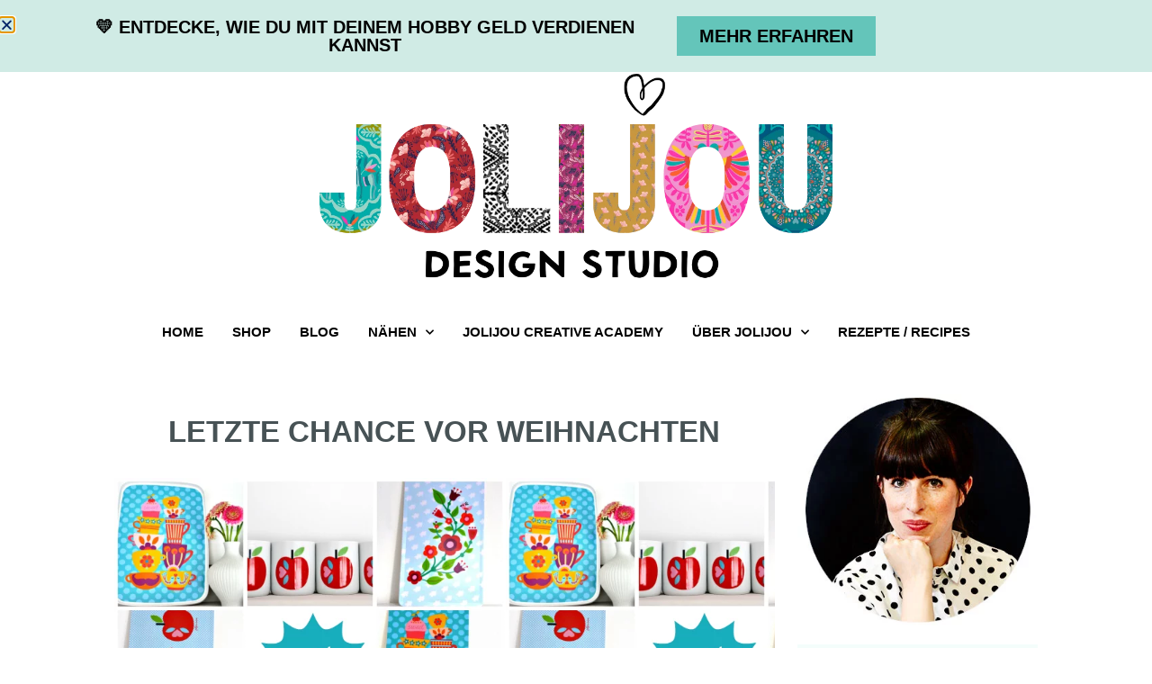

--- FILE ---
content_type: text/html; charset=UTF-8
request_url: https://www.jolijou.com/letzte-chance-vor-weihnachten/
body_size: 25515
content:
<!doctype html>
<html lang="de">
<head>
	<meta charset="UTF-8">
	<meta name="viewport" content="width=device-width, initial-scale=1">
	<link rel="profile" href="https://gmpg.org/xfn/11">
	<meta name='robots' content='index, follow, max-image-preview:large, max-snippet:-1, max-video-preview:-1' />
	<style>img:is([sizes="auto" i], [sizes^="auto," i]) { contain-intrinsic-size: 3000px 1500px }</style>
	<!-- Google tag (gtag.js) consent mode dataLayer added by Site Kit -->
<script id="google_gtagjs-js-consent-mode-data-layer">
window.dataLayer = window.dataLayer || [];function gtag(){dataLayer.push(arguments);}
gtag('consent', 'default', {"ad_personalization":"denied","ad_storage":"denied","ad_user_data":"denied","analytics_storage":"denied","functionality_storage":"denied","security_storage":"denied","personalization_storage":"denied","region":["AT","BE","BG","CH","CY","CZ","DE","DK","EE","ES","FI","FR","GB","GR","HR","HU","IE","IS","IT","LI","LT","LU","LV","MT","NL","NO","PL","PT","RO","SE","SI","SK"],"wait_for_update":500});
window._googlesitekitConsentCategoryMap = {"statistics":["analytics_storage"],"marketing":["ad_storage","ad_user_data","ad_personalization"],"functional":["functionality_storage","security_storage"],"preferences":["personalization_storage"]};
window._googlesitekitConsents = {"ad_personalization":"denied","ad_storage":"denied","ad_user_data":"denied","analytics_storage":"denied","functionality_storage":"denied","security_storage":"denied","personalization_storage":"denied","region":["AT","BE","BG","CH","CY","CZ","DE","DK","EE","ES","FI","FR","GB","GR","HR","HU","IE","IS","IT","LI","LT","LU","LV","MT","NL","NO","PL","PT","RO","SE","SI","SK"],"wait_for_update":500};
</script>
<!-- End Google tag (gtag.js) consent mode dataLayer added by Site Kit -->

	<!-- This site is optimized with the Yoast SEO plugin v26.7 - https://yoast.com/wordpress/plugins/seo/ -->
	<title>letzte chance vor weihnachten - Jolijou</title>
	<link rel="canonical" href="https://www.jolijou.com/letzte-chance-vor-weihnachten/" />
	<meta property="og:locale" content="de_DE" />
	<meta property="og:type" content="article" />
	<meta property="og:title" content="letzte chance vor weihnachten - Jolijou" />
	<meta property="og:description" content="Ich schliesse bald meinen Shop für dieses Jahr aber heute gibt es nochmal 12% Rabatt auf alle Artikel aus dem Bereich Leben &#038; Wohnen. Die Tassen sind schon wieder fast alle ausverkauft, es sind noch wenige Apfel und Vogel-Motive vorrätig, vielen Dank für die enorme Resonanz!!! Außerdem ist heute der letzte Tag für die Bestellung [&hellip;]" />
	<meta property="og:url" content="https://www.jolijou.com/letzte-chance-vor-weihnachten/" />
	<meta property="og:site_name" content="Jolijou" />
	<meta property="article:publisher" content="https://www.facebook.com/jolijou.love" />
	<meta property="article:author" content="https://www.facebook.com/jolijou.love" />
	<meta property="article:published_time" content="2011-12-05T11:35:00+00:00" />
	<meta property="article:modified_time" content="2015-03-14T20:15:14+00:00" />
	<meta property="og:image" content="https://www.jolijou.com/wp-content/uploads/2011/12/12prozentdawanda.jpg" />
	<meta property="og:image:width" content="580" />
	<meta property="og:image:height" content="577" />
	<meta property="og:image:type" content="image/jpeg" />
	<meta name="author" content="jolijou" />
	<meta name="twitter:label1" content="Verfasst von" />
	<meta name="twitter:data1" content="jolijou" />
	<script type="application/ld+json" class="yoast-schema-graph">{"@context":"https://schema.org","@graph":[{"@type":"Article","@id":"https://www.jolijou.com/letzte-chance-vor-weihnachten/#article","isPartOf":{"@id":"https://www.jolijou.com/letzte-chance-vor-weihnachten/"},"author":{"name":"jolijou","@id":"https://www.jolijou.com/#/schema/person/269816641b6e65d458c9e34d754351e1"},"headline":"letzte chance vor weihnachten","datePublished":"2011-12-05T11:35:00+00:00","dateModified":"2015-03-14T20:15:14+00:00","mainEntityOfPage":{"@id":"https://www.jolijou.com/letzte-chance-vor-weihnachten/"},"wordCount":84,"publisher":{"@id":"https://www.jolijou.com/#/schema/person/269816641b6e65d458c9e34d754351e1"},"image":{"@id":"https://www.jolijou.com/letzte-chance-vor-weihnachten/#primaryimage"},"thumbnailUrl":"https://www.jolijou.com/wp-content/uploads/2011/12/12prozentdawanda.jpg","inLanguage":"de"},{"@type":"WebPage","@id":"https://www.jolijou.com/letzte-chance-vor-weihnachten/","url":"https://www.jolijou.com/letzte-chance-vor-weihnachten/","name":"letzte chance vor weihnachten - Jolijou","isPartOf":{"@id":"https://www.jolijou.com/#website"},"primaryImageOfPage":{"@id":"https://www.jolijou.com/letzte-chance-vor-weihnachten/#primaryimage"},"image":{"@id":"https://www.jolijou.com/letzte-chance-vor-weihnachten/#primaryimage"},"thumbnailUrl":"https://www.jolijou.com/wp-content/uploads/2011/12/12prozentdawanda.jpg","datePublished":"2011-12-05T11:35:00+00:00","dateModified":"2015-03-14T20:15:14+00:00","breadcrumb":{"@id":"https://www.jolijou.com/letzte-chance-vor-weihnachten/#breadcrumb"},"inLanguage":"de","potentialAction":[{"@type":"ReadAction","target":["https://www.jolijou.com/letzte-chance-vor-weihnachten/"]}]},{"@type":"ImageObject","inLanguage":"de","@id":"https://www.jolijou.com/letzte-chance-vor-weihnachten/#primaryimage","url":"https://www.jolijou.com/wp-content/uploads/2011/12/12prozentdawanda.jpg","contentUrl":"https://www.jolijou.com/wp-content/uploads/2011/12/12prozentdawanda.jpg","width":580,"height":577},{"@type":"BreadcrumbList","@id":"https://www.jolijou.com/letzte-chance-vor-weihnachten/#breadcrumb","itemListElement":[{"@type":"ListItem","position":1,"name":"Home","item":"https://www.jolijou.com/"},{"@type":"ListItem","position":2,"name":"Blog","item":"https://www.jolijou.com/blog-2/"},{"@type":"ListItem","position":3,"name":"letzte chance vor weihnachten"}]},{"@type":"WebSite","@id":"https://www.jolijou.com/#website","url":"https://www.jolijou.com/","name":"Jolijou","description":"Mit Kreativität &amp; Kunst Geld verdienen, Produkte &amp; Digitale Designs erstellen &amp; verkaufen","publisher":{"@id":"https://www.jolijou.com/#/schema/person/269816641b6e65d458c9e34d754351e1"},"potentialAction":[{"@type":"SearchAction","target":{"@type":"EntryPoint","urlTemplate":"https://www.jolijou.com/?s={search_term_string}"},"query-input":{"@type":"PropertyValueSpecification","valueRequired":true,"valueName":"search_term_string"}}],"inLanguage":"de"},{"@type":["Person","Organization"],"@id":"https://www.jolijou.com/#/schema/person/269816641b6e65d458c9e34d754351e1","name":"jolijou","image":{"@type":"ImageObject","inLanguage":"de","@id":"https://www.jolijou.com/#/schema/person/image/","url":false,"contentUrl":false,"width":500,"height":150,"caption":"jolijou"},"logo":{"@id":"https://www.jolijou.com/#/schema/person/image/"},"description":"Andrea ist seit 20 Jahren selbständig mit eigenem Online-Business. Sie betreibt das erfolgreiche Label jolijou unter dem sie ihre Muster und Produkte verkauft. Sie wacht jeden morgen auf und freut sich so richtig auf ihre Arbeit und brennt dafür, dass auch andere das für sich behaupten können und hat deshalb die Online-Lernplattform kreativSELBST gegründet mit der sie insbesondere Frauen dabei helfen möchte, autark und selbständig zu arbeiten in dem sie ihnen die technischen, psychologischen und unternehmerischen Fähigkeiten innerhalb einer Community von Gleichgesinnten dafür vermittelt.","sameAs":["https://www.jolijou.com","https://www.facebook.com/jolijou.love","https://www.instagram.com/jolijou/","https://www.pinterest.de/jolijou/_created/","https://x.com/fraujolijou","https://www.youtube.com/channel/UCZezFW516qzo1FKTKNhfjQw"]}]}</script>
	<!-- / Yoast SEO plugin. -->


<link rel="alternate" type="application/rss+xml" title="Jolijou &raquo; Feed" href="https://www.jolijou.com/feed/" />
<link rel="alternate" type="application/rss+xml" title="Jolijou &raquo; Kommentar-Feed" href="https://www.jolijou.com/comments/feed/" />
<link rel="alternate" type="application/rss+xml" title="Jolijou &raquo; letzte chance vor weihnachten-Kommentar-Feed" href="https://www.jolijou.com/letzte-chance-vor-weihnachten/feed/" />
<script>(()=>{"use strict";const e=[400,500,600,700,800,900],t=e=>`wprm-min-${e}`,n=e=>`wprm-max-${e}`,s=new Set,o="ResizeObserver"in window,r=o?new ResizeObserver((e=>{for(const t of e)c(t.target)})):null,i=.5/(window.devicePixelRatio||1);function c(s){const o=s.getBoundingClientRect().width||0;for(let r=0;r<e.length;r++){const c=e[r],a=o<=c+i;o>c+i?s.classList.add(t(c)):s.classList.remove(t(c)),a?s.classList.add(n(c)):s.classList.remove(n(c))}}function a(e){s.has(e)||(s.add(e),r&&r.observe(e),c(e))}!function(e=document){e.querySelectorAll(".wprm-recipe").forEach(a)}();if(new MutationObserver((e=>{for(const t of e)for(const e of t.addedNodes)e instanceof Element&&(e.matches?.(".wprm-recipe")&&a(e),e.querySelectorAll?.(".wprm-recipe").forEach(a))})).observe(document.documentElement,{childList:!0,subtree:!0}),!o){let e=0;addEventListener("resize",(()=>{e&&cancelAnimationFrame(e),e=requestAnimationFrame((()=>s.forEach(c)))}),{passive:!0})}})();</script><style id='wp-emoji-styles-inline-css'>

	img.wp-smiley, img.emoji {
		display: inline !important;
		border: none !important;
		box-shadow: none !important;
		height: 1em !important;
		width: 1em !important;
		margin: 0 0.07em !important;
		vertical-align: -0.1em !important;
		background: none !important;
		padding: 0 !important;
	}
</style>
<link rel='stylesheet' id='wp-block-library-css' href='https://www.jolijou.com/wp-includes/css/dist/block-library/style.min.css?ver=6.8.3' media='all' />
<link rel='stylesheet' id='activecampaign-form-block-css' href='https://www.jolijou.com/wp-content/plugins/activecampaign-subscription-forms/activecampaign-form-block/build/style-index.css?ver=1757093485' media='all' />
<style id='global-styles-inline-css'>
:root{--wp--preset--aspect-ratio--square: 1;--wp--preset--aspect-ratio--4-3: 4/3;--wp--preset--aspect-ratio--3-4: 3/4;--wp--preset--aspect-ratio--3-2: 3/2;--wp--preset--aspect-ratio--2-3: 2/3;--wp--preset--aspect-ratio--16-9: 16/9;--wp--preset--aspect-ratio--9-16: 9/16;--wp--preset--color--black: #000000;--wp--preset--color--cyan-bluish-gray: #abb8c3;--wp--preset--color--white: #ffffff;--wp--preset--color--pale-pink: #f78da7;--wp--preset--color--vivid-red: #cf2e2e;--wp--preset--color--luminous-vivid-orange: #ff6900;--wp--preset--color--luminous-vivid-amber: #fcb900;--wp--preset--color--light-green-cyan: #7bdcb5;--wp--preset--color--vivid-green-cyan: #00d084;--wp--preset--color--pale-cyan-blue: #8ed1fc;--wp--preset--color--vivid-cyan-blue: #0693e3;--wp--preset--color--vivid-purple: #9b51e0;--wp--preset--gradient--vivid-cyan-blue-to-vivid-purple: linear-gradient(135deg,rgba(6,147,227,1) 0%,rgb(155,81,224) 100%);--wp--preset--gradient--light-green-cyan-to-vivid-green-cyan: linear-gradient(135deg,rgb(122,220,180) 0%,rgb(0,208,130) 100%);--wp--preset--gradient--luminous-vivid-amber-to-luminous-vivid-orange: linear-gradient(135deg,rgba(252,185,0,1) 0%,rgba(255,105,0,1) 100%);--wp--preset--gradient--luminous-vivid-orange-to-vivid-red: linear-gradient(135deg,rgba(255,105,0,1) 0%,rgb(207,46,46) 100%);--wp--preset--gradient--very-light-gray-to-cyan-bluish-gray: linear-gradient(135deg,rgb(238,238,238) 0%,rgb(169,184,195) 100%);--wp--preset--gradient--cool-to-warm-spectrum: linear-gradient(135deg,rgb(74,234,220) 0%,rgb(151,120,209) 20%,rgb(207,42,186) 40%,rgb(238,44,130) 60%,rgb(251,105,98) 80%,rgb(254,248,76) 100%);--wp--preset--gradient--blush-light-purple: linear-gradient(135deg,rgb(255,206,236) 0%,rgb(152,150,240) 100%);--wp--preset--gradient--blush-bordeaux: linear-gradient(135deg,rgb(254,205,165) 0%,rgb(254,45,45) 50%,rgb(107,0,62) 100%);--wp--preset--gradient--luminous-dusk: linear-gradient(135deg,rgb(255,203,112) 0%,rgb(199,81,192) 50%,rgb(65,88,208) 100%);--wp--preset--gradient--pale-ocean: linear-gradient(135deg,rgb(255,245,203) 0%,rgb(182,227,212) 50%,rgb(51,167,181) 100%);--wp--preset--gradient--electric-grass: linear-gradient(135deg,rgb(202,248,128) 0%,rgb(113,206,126) 100%);--wp--preset--gradient--midnight: linear-gradient(135deg,rgb(2,3,129) 0%,rgb(40,116,252) 100%);--wp--preset--font-size--small: 13px;--wp--preset--font-size--medium: 20px;--wp--preset--font-size--large: 36px;--wp--preset--font-size--x-large: 42px;--wp--preset--spacing--20: 0.44rem;--wp--preset--spacing--30: 0.67rem;--wp--preset--spacing--40: 1rem;--wp--preset--spacing--50: 1.5rem;--wp--preset--spacing--60: 2.25rem;--wp--preset--spacing--70: 3.38rem;--wp--preset--spacing--80: 5.06rem;--wp--preset--shadow--natural: 6px 6px 9px rgba(0, 0, 0, 0.2);--wp--preset--shadow--deep: 12px 12px 50px rgba(0, 0, 0, 0.4);--wp--preset--shadow--sharp: 6px 6px 0px rgba(0, 0, 0, 0.2);--wp--preset--shadow--outlined: 6px 6px 0px -3px rgba(255, 255, 255, 1), 6px 6px rgba(0, 0, 0, 1);--wp--preset--shadow--crisp: 6px 6px 0px rgba(0, 0, 0, 1);}:root { --wp--style--global--content-size: 800px;--wp--style--global--wide-size: 1200px; }:where(body) { margin: 0; }.wp-site-blocks > .alignleft { float: left; margin-right: 2em; }.wp-site-blocks > .alignright { float: right; margin-left: 2em; }.wp-site-blocks > .aligncenter { justify-content: center; margin-left: auto; margin-right: auto; }:where(.wp-site-blocks) > * { margin-block-start: 24px; margin-block-end: 0; }:where(.wp-site-blocks) > :first-child { margin-block-start: 0; }:where(.wp-site-blocks) > :last-child { margin-block-end: 0; }:root { --wp--style--block-gap: 24px; }:root :where(.is-layout-flow) > :first-child{margin-block-start: 0;}:root :where(.is-layout-flow) > :last-child{margin-block-end: 0;}:root :where(.is-layout-flow) > *{margin-block-start: 24px;margin-block-end: 0;}:root :where(.is-layout-constrained) > :first-child{margin-block-start: 0;}:root :where(.is-layout-constrained) > :last-child{margin-block-end: 0;}:root :where(.is-layout-constrained) > *{margin-block-start: 24px;margin-block-end: 0;}:root :where(.is-layout-flex){gap: 24px;}:root :where(.is-layout-grid){gap: 24px;}.is-layout-flow > .alignleft{float: left;margin-inline-start: 0;margin-inline-end: 2em;}.is-layout-flow > .alignright{float: right;margin-inline-start: 2em;margin-inline-end: 0;}.is-layout-flow > .aligncenter{margin-left: auto !important;margin-right: auto !important;}.is-layout-constrained > .alignleft{float: left;margin-inline-start: 0;margin-inline-end: 2em;}.is-layout-constrained > .alignright{float: right;margin-inline-start: 2em;margin-inline-end: 0;}.is-layout-constrained > .aligncenter{margin-left: auto !important;margin-right: auto !important;}.is-layout-constrained > :where(:not(.alignleft):not(.alignright):not(.alignfull)){max-width: var(--wp--style--global--content-size);margin-left: auto !important;margin-right: auto !important;}.is-layout-constrained > .alignwide{max-width: var(--wp--style--global--wide-size);}body .is-layout-flex{display: flex;}.is-layout-flex{flex-wrap: wrap;align-items: center;}.is-layout-flex > :is(*, div){margin: 0;}body .is-layout-grid{display: grid;}.is-layout-grid > :is(*, div){margin: 0;}body{padding-top: 0px;padding-right: 0px;padding-bottom: 0px;padding-left: 0px;}a:where(:not(.wp-element-button)){text-decoration: underline;}:root :where(.wp-element-button, .wp-block-button__link){background-color: #32373c;border-width: 0;color: #fff;font-family: inherit;font-size: inherit;line-height: inherit;padding: calc(0.667em + 2px) calc(1.333em + 2px);text-decoration: none;}.has-black-color{color: var(--wp--preset--color--black) !important;}.has-cyan-bluish-gray-color{color: var(--wp--preset--color--cyan-bluish-gray) !important;}.has-white-color{color: var(--wp--preset--color--white) !important;}.has-pale-pink-color{color: var(--wp--preset--color--pale-pink) !important;}.has-vivid-red-color{color: var(--wp--preset--color--vivid-red) !important;}.has-luminous-vivid-orange-color{color: var(--wp--preset--color--luminous-vivid-orange) !important;}.has-luminous-vivid-amber-color{color: var(--wp--preset--color--luminous-vivid-amber) !important;}.has-light-green-cyan-color{color: var(--wp--preset--color--light-green-cyan) !important;}.has-vivid-green-cyan-color{color: var(--wp--preset--color--vivid-green-cyan) !important;}.has-pale-cyan-blue-color{color: var(--wp--preset--color--pale-cyan-blue) !important;}.has-vivid-cyan-blue-color{color: var(--wp--preset--color--vivid-cyan-blue) !important;}.has-vivid-purple-color{color: var(--wp--preset--color--vivid-purple) !important;}.has-black-background-color{background-color: var(--wp--preset--color--black) !important;}.has-cyan-bluish-gray-background-color{background-color: var(--wp--preset--color--cyan-bluish-gray) !important;}.has-white-background-color{background-color: var(--wp--preset--color--white) !important;}.has-pale-pink-background-color{background-color: var(--wp--preset--color--pale-pink) !important;}.has-vivid-red-background-color{background-color: var(--wp--preset--color--vivid-red) !important;}.has-luminous-vivid-orange-background-color{background-color: var(--wp--preset--color--luminous-vivid-orange) !important;}.has-luminous-vivid-amber-background-color{background-color: var(--wp--preset--color--luminous-vivid-amber) !important;}.has-light-green-cyan-background-color{background-color: var(--wp--preset--color--light-green-cyan) !important;}.has-vivid-green-cyan-background-color{background-color: var(--wp--preset--color--vivid-green-cyan) !important;}.has-pale-cyan-blue-background-color{background-color: var(--wp--preset--color--pale-cyan-blue) !important;}.has-vivid-cyan-blue-background-color{background-color: var(--wp--preset--color--vivid-cyan-blue) !important;}.has-vivid-purple-background-color{background-color: var(--wp--preset--color--vivid-purple) !important;}.has-black-border-color{border-color: var(--wp--preset--color--black) !important;}.has-cyan-bluish-gray-border-color{border-color: var(--wp--preset--color--cyan-bluish-gray) !important;}.has-white-border-color{border-color: var(--wp--preset--color--white) !important;}.has-pale-pink-border-color{border-color: var(--wp--preset--color--pale-pink) !important;}.has-vivid-red-border-color{border-color: var(--wp--preset--color--vivid-red) !important;}.has-luminous-vivid-orange-border-color{border-color: var(--wp--preset--color--luminous-vivid-orange) !important;}.has-luminous-vivid-amber-border-color{border-color: var(--wp--preset--color--luminous-vivid-amber) !important;}.has-light-green-cyan-border-color{border-color: var(--wp--preset--color--light-green-cyan) !important;}.has-vivid-green-cyan-border-color{border-color: var(--wp--preset--color--vivid-green-cyan) !important;}.has-pale-cyan-blue-border-color{border-color: var(--wp--preset--color--pale-cyan-blue) !important;}.has-vivid-cyan-blue-border-color{border-color: var(--wp--preset--color--vivid-cyan-blue) !important;}.has-vivid-purple-border-color{border-color: var(--wp--preset--color--vivid-purple) !important;}.has-vivid-cyan-blue-to-vivid-purple-gradient-background{background: var(--wp--preset--gradient--vivid-cyan-blue-to-vivid-purple) !important;}.has-light-green-cyan-to-vivid-green-cyan-gradient-background{background: var(--wp--preset--gradient--light-green-cyan-to-vivid-green-cyan) !important;}.has-luminous-vivid-amber-to-luminous-vivid-orange-gradient-background{background: var(--wp--preset--gradient--luminous-vivid-amber-to-luminous-vivid-orange) !important;}.has-luminous-vivid-orange-to-vivid-red-gradient-background{background: var(--wp--preset--gradient--luminous-vivid-orange-to-vivid-red) !important;}.has-very-light-gray-to-cyan-bluish-gray-gradient-background{background: var(--wp--preset--gradient--very-light-gray-to-cyan-bluish-gray) !important;}.has-cool-to-warm-spectrum-gradient-background{background: var(--wp--preset--gradient--cool-to-warm-spectrum) !important;}.has-blush-light-purple-gradient-background{background: var(--wp--preset--gradient--blush-light-purple) !important;}.has-blush-bordeaux-gradient-background{background: var(--wp--preset--gradient--blush-bordeaux) !important;}.has-luminous-dusk-gradient-background{background: var(--wp--preset--gradient--luminous-dusk) !important;}.has-pale-ocean-gradient-background{background: var(--wp--preset--gradient--pale-ocean) !important;}.has-electric-grass-gradient-background{background: var(--wp--preset--gradient--electric-grass) !important;}.has-midnight-gradient-background{background: var(--wp--preset--gradient--midnight) !important;}.has-small-font-size{font-size: var(--wp--preset--font-size--small) !important;}.has-medium-font-size{font-size: var(--wp--preset--font-size--medium) !important;}.has-large-font-size{font-size: var(--wp--preset--font-size--large) !important;}.has-x-large-font-size{font-size: var(--wp--preset--font-size--x-large) !important;}
:root :where(.wp-block-pullquote){font-size: 1.5em;line-height: 1.6;}
</style>
<link rel='stylesheet' id='apsp-font-opensans-css' data-borlabs-font-blocker-href='//fonts.googleapis.com/css?family=Open+Sans&#038;ver=6.8.3' media='all' />
<link rel='stylesheet' id='apsp-frontend-css-css' href='https://www.jolijou.com/wp-content/plugins/accesspress-pinterest/css/frontend.css?ver=3.3.5' media='all' />
<link rel='stylesheet' id='hello-elementor-css' href='https://www.jolijou.com/wp-content/themes/hello-elementor/assets/css/reset.css?ver=3.4.5' media='all' />
<link rel='stylesheet' id='hello-elementor-theme-style-css' href='https://www.jolijou.com/wp-content/themes/hello-elementor/assets/css/theme.css?ver=3.4.5' media='all' />
<link rel='stylesheet' id='hello-elementor-header-footer-css' href='https://www.jolijou.com/wp-content/themes/hello-elementor/assets/css/header-footer.css?ver=3.4.5' media='all' />
<link rel='stylesheet' id='elementor-frontend-css' href='https://www.jolijou.com/wp-content/plugins/elementor/assets/css/frontend.min.css?ver=3.32.5' media='all' />
<style id='elementor-frontend-inline-css'>
.elementor-33569 .elementor-element.elementor-element-117b8ce:not(.elementor-motion-effects-element-type-background), .elementor-33569 .elementor-element.elementor-element-117b8ce > .elementor-motion-effects-container > .elementor-motion-effects-layer{background-image:url("https://www.jolijou.com/wp-content/uploads/2011/12/12prozentdawanda.jpg");}
</style>
<link rel='stylesheet' id='elementor-post-33027-css' href='https://www.jolijou.com/wp-content/uploads/elementor/css/post-33027.css?ver=1768721770' media='all' />
<link rel='stylesheet' id='widget-image-css' href='https://www.jolijou.com/wp-content/plugins/elementor/assets/css/widget-image.min.css?ver=3.32.5' media='all' />
<link rel='stylesheet' id='widget-nav-menu-css' href='https://www.jolijou.com/wp-content/plugins/elementor-pro/assets/css/widget-nav-menu.min.css?ver=3.32.3' media='all' />
<link rel='stylesheet' id='widget-search-form-css' href='https://www.jolijou.com/wp-content/plugins/elementor-pro/assets/css/widget-search-form.min.css?ver=3.32.3' media='all' />
<link rel='stylesheet' id='elementor-icons-shared-0-css' href='https://www.jolijou.com/wp-content/plugins/elementor/assets/lib/font-awesome/css/fontawesome.min.css?ver=5.15.3' media='all' />
<link rel='stylesheet' id='elementor-icons-fa-solid-css' href='https://www.jolijou.com/wp-content/plugins/elementor/assets/lib/font-awesome/css/solid.min.css?ver=5.15.3' media='all' />
<link rel='stylesheet' id='e-sticky-css' href='https://www.jolijou.com/wp-content/plugins/elementor-pro/assets/css/modules/sticky.min.css?ver=3.32.3' media='all' />
<link rel='stylesheet' id='widget-heading-css' href='https://www.jolijou.com/wp-content/plugins/elementor/assets/css/widget-heading.min.css?ver=3.32.5' media='all' />
<link rel='stylesheet' id='widget-post-info-css' href='https://www.jolijou.com/wp-content/plugins/elementor-pro/assets/css/widget-post-info.min.css?ver=3.32.3' media='all' />
<link rel='stylesheet' id='widget-icon-list-css' href='https://www.jolijou.com/wp-content/plugins/elementor/assets/css/widget-icon-list.min.css?ver=3.32.5' media='all' />
<link rel='stylesheet' id='elementor-icons-fa-regular-css' href='https://www.jolijou.com/wp-content/plugins/elementor/assets/lib/font-awesome/css/regular.min.css?ver=5.15.3' media='all' />
<link rel='stylesheet' id='widget-social-icons-css' href='https://www.jolijou.com/wp-content/plugins/elementor/assets/css/widget-social-icons.min.css?ver=3.32.5' media='all' />
<link rel='stylesheet' id='e-apple-webkit-css' href='https://www.jolijou.com/wp-content/plugins/elementor/assets/css/conditionals/apple-webkit.min.css?ver=3.32.5' media='all' />
<link rel='stylesheet' id='widget-spacer-css' href='https://www.jolijou.com/wp-content/plugins/elementor/assets/css/widget-spacer.min.css?ver=3.32.5' media='all' />
<link rel='stylesheet' id='widget-posts-css' href='https://www.jolijou.com/wp-content/plugins/elementor-pro/assets/css/widget-posts.min.css?ver=3.32.3' media='all' />
<link rel='stylesheet' id='swiper-css' href='https://www.jolijou.com/wp-content/plugins/elementor/assets/lib/swiper/v8/css/swiper.min.css?ver=8.4.5' media='all' />
<link rel='stylesheet' id='e-swiper-css' href='https://www.jolijou.com/wp-content/plugins/elementor/assets/css/conditionals/e-swiper.min.css?ver=3.32.5' media='all' />
<link rel='stylesheet' id='widget-post-navigation-css' href='https://www.jolijou.com/wp-content/plugins/elementor-pro/assets/css/widget-post-navigation.min.css?ver=3.32.3' media='all' />
<link rel='stylesheet' id='e-animation-bounceIn-css' href='https://www.jolijou.com/wp-content/plugins/elementor/assets/lib/animations/styles/bounceIn.min.css?ver=3.32.5' media='all' />
<link rel='stylesheet' id='e-animation-fadeIn-css' href='https://www.jolijou.com/wp-content/plugins/elementor/assets/lib/animations/styles/fadeIn.min.css?ver=3.32.5' media='all' />
<link rel='stylesheet' id='e-popup-css' href='https://www.jolijou.com/wp-content/plugins/elementor-pro/assets/css/conditionals/popup.min.css?ver=3.32.3' media='all' />
<link rel='stylesheet' id='e-animation-slideInDown-css' href='https://www.jolijou.com/wp-content/plugins/elementor/assets/lib/animations/styles/slideInDown.min.css?ver=3.32.5' media='all' />
<link rel='stylesheet' id='elementor-icons-css' href='https://www.jolijou.com/wp-content/plugins/elementor/assets/lib/eicons/css/elementor-icons.min.css?ver=5.44.0' media='all' />
<link rel='stylesheet' id='elementor-post-33355-css' href='https://www.jolijou.com/wp-content/uploads/elementor/css/post-33355.css?ver=1768721771' media='all' />
<link rel='stylesheet' id='elementor-post-33282-css' href='https://www.jolijou.com/wp-content/uploads/elementor/css/post-33282.css?ver=1768721771' media='all' />
<link rel='stylesheet' id='elementor-post-33569-css' href='https://www.jolijou.com/wp-content/uploads/elementor/css/post-33569.css?ver=1768721778' media='all' />
<link rel='stylesheet' id='elementor-post-43543-css' href='https://www.jolijou.com/wp-content/uploads/elementor/css/post-43543.css?ver=1768721771' media='all' />
<link rel='stylesheet' id='elementor-post-37004-css' href='https://www.jolijou.com/wp-content/uploads/elementor/css/post-37004.css?ver=1768721771' media='all' />
<link rel='stylesheet' id='borlabs-cookie-custom-css' href='https://www.jolijou.com/wp-content/cache/borlabs-cookie/1/borlabs-cookie-1-de.css?ver=3.3.23-46' media='all' />
<link rel='stylesheet' id='sib-front-css-css' href='https://www.jolijou.com/wp-content/plugins/mailin/css/mailin-front.css?ver=6.8.3' media='all' />
<link rel='stylesheet' id='elementor-icons-fa-brands-css' href='https://www.jolijou.com/wp-content/plugins/elementor/assets/lib/font-awesome/css/brands.min.css?ver=5.15.3' media='all' />
<script src="https://www.jolijou.com/wp-includes/js/jquery/jquery.min.js?ver=3.7.1" id="jquery-core-js"></script>
<script src="https://www.jolijou.com/wp-includes/js/jquery/jquery-migrate.min.js?ver=3.4.1" id="jquery-migrate-js"></script>
<script data-no-optimize="1" data-no-minify="1" data-cfasync="false" nowprocket src="https://www.jolijou.com/wp-content/cache/borlabs-cookie/1/borlabs-cookie-config-de.json.js?ver=3.3.23-48" id="borlabs-cookie-config-js"></script>
<script data-no-optimize="1" data-no-minify="1" data-cfasync="false" nowprocket src="https://www.jolijou.com/wp-content/plugins/borlabs-cookie/assets/javascript/borlabs-cookie-prioritize.min.js?ver=3.3.23" id="borlabs-cookie-prioritize-js"></script>
<script data-borlabs-cookie-script-blocker-handle="google_gtagjs" data-borlabs-cookie-script-blocker-id="site-kit-analytics" type='text/template' data-borlabs-cookie-script-blocker-src="https://www.googletagmanager.com/gtag/js?id=G-YFBM8GPCCN" id="google_gtagjs-js"></script><script data-borlabs-cookie-script-blocker-handle="google_gtagjs" data-borlabs-cookie-script-blocker-id="site-kit-analytics" type='text/template' id="google_gtagjs-js-after">
window.dataLayer = window.dataLayer || [];function gtag(){dataLayer.push(arguments);}
gtag("set","linker",{"domains":["www.jolijou.com"]});
gtag("js", new Date());
gtag("set", "developer_id.dZTNiMT", true);
gtag("config", "G-YFBM8GPCCN");
</script><script id="sib-front-js-js-extra">
var sibErrMsg = {"invalidMail":"Please fill out valid email address","requiredField":"Please fill out required fields","invalidDateFormat":"Please fill out valid date format","invalidSMSFormat":"Please fill out valid phone number"};
var ajax_sib_front_object = {"ajax_url":"https:\/\/www.jolijou.com\/wp-admin\/admin-ajax.php","ajax_nonce":"a91ab6a180","flag_url":"https:\/\/www.jolijou.com\/wp-content\/plugins\/mailin\/img\/flags\/"};
</script>
<script src="https://www.jolijou.com/wp-content/plugins/mailin/js/mailin-front.js?ver=1757093500" id="sib-front-js-js"></script>
<link rel="https://api.w.org/" href="https://www.jolijou.com/wp-json/" /><link rel="alternate" title="JSON" type="application/json" href="https://www.jolijou.com/wp-json/wp/v2/posts/319" /><link rel="EditURI" type="application/rsd+xml" title="RSD" href="https://www.jolijou.com/xmlrpc.php?rsd" />
<meta name="generator" content="WordPress 6.8.3" />
<link rel='shortlink' href='https://www.jolijou.com/?p=319' />
<link rel="alternate" title="oEmbed (JSON)" type="application/json+oembed" href="https://www.jolijou.com/wp-json/oembed/1.0/embed?url=https%3A%2F%2Fwww.jolijou.com%2Fletzte-chance-vor-weihnachten%2F" />
<link rel="alternate" title="oEmbed (XML)" type="text/xml+oembed" href="https://www.jolijou.com/wp-json/oembed/1.0/embed?url=https%3A%2F%2Fwww.jolijou.com%2Fletzte-chance-vor-weihnachten%2F&#038;format=xml" />
<meta name="generator" content="Site Kit by Google 1.170.0" /><style type="text/css"> .tippy-box[data-theme~="wprm"] { background-color: #333333; color: #FFFFFF; } .tippy-box[data-theme~="wprm"][data-placement^="top"] > .tippy-arrow::before { border-top-color: #333333; } .tippy-box[data-theme~="wprm"][data-placement^="bottom"] > .tippy-arrow::before { border-bottom-color: #333333; } .tippy-box[data-theme~="wprm"][data-placement^="left"] > .tippy-arrow::before { border-left-color: #333333; } .tippy-box[data-theme~="wprm"][data-placement^="right"] > .tippy-arrow::before { border-right-color: #333333; } .tippy-box[data-theme~="wprm"] a { color: #FFFFFF; } .wprm-comment-rating svg { width: 18px !important; height: 18px !important; } img.wprm-comment-rating { width: 90px !important; height: 18px !important; } body { --comment-rating-star-color: #343434; } body { --wprm-popup-font-size: 16px; } body { --wprm-popup-background: #ffffff; } body { --wprm-popup-title: #000000; } body { --wprm-popup-content: #444444; } body { --wprm-popup-button-background: #444444; } body { --wprm-popup-button-text: #ffffff; }</style><style type="text/css">.wprm-glossary-term {color: #5A822B;text-decoration: underline;cursor: help;}</style>
<!-- Durch Site Kit hinzugefügte Google AdSense Metatags -->
<meta name="google-adsense-platform-account" content="ca-host-pub-2644536267352236">
<meta name="google-adsense-platform-domain" content="sitekit.withgoogle.com">
<!-- Beende durch Site Kit hinzugefügte Google AdSense Metatags -->
<meta name="generator" content="Elementor 3.32.5; features: additional_custom_breakpoints; settings: css_print_method-external, google_font-enabled, font_display-auto">
<meta name="p:domain_verify" content="8737ddfa778740feb26688c2952951e5"/>
<script nowprocket data-borlabs-cookie-script-blocker-ignore>
if ('0' === '1' && ('0' === '1' || '1' === '1')) {
    window['gtag_enable_tcf_support'] = true;
}
window.dataLayer = window.dataLayer || [];
if (typeof gtag !== 'function') {
    function gtag() {
        dataLayer.push(arguments);
    }
}
gtag('set', 'developer_id.dYjRjMm', true);
if ('0' === '1' || '1' === '1') {
    if (window.BorlabsCookieGoogleConsentModeDefaultSet !== true) {
        let getCookieValue = function (name) {
            return document.cookie.match('(^|;)\\s*' + name + '\\s*=\\s*([^;]+)')?.pop() || '';
        };
        let cookieValue = getCookieValue('borlabs-cookie-gcs');
        let consentsFromCookie = {};
        if (cookieValue !== '') {
            consentsFromCookie = JSON.parse(decodeURIComponent(cookieValue));
        }
        let defaultValues = {
            'ad_storage': 'denied',
            'ad_user_data': 'denied',
            'ad_personalization': 'denied',
            'analytics_storage': 'denied',
            'functionality_storage': 'denied',
            'personalization_storage': 'denied',
            'security_storage': 'denied',
            'wait_for_update': 500,
        };
        gtag('consent', 'default', { ...defaultValues, ...consentsFromCookie });
    }
    window.BorlabsCookieGoogleConsentModeDefaultSet = true;
    let borlabsCookieConsentChangeHandler = function () {
        window.dataLayer = window.dataLayer || [];
        if (typeof gtag !== 'function') { function gtag(){dataLayer.push(arguments);} }

        let getCookieValue = function (name) {
            return document.cookie.match('(^|;)\\s*' + name + '\\s*=\\s*([^;]+)')?.pop() || '';
        };
        let cookieValue = getCookieValue('borlabs-cookie-gcs');
        let consentsFromCookie = {};
        if (cookieValue !== '') {
            consentsFromCookie = JSON.parse(decodeURIComponent(cookieValue));
        }

        consentsFromCookie.analytics_storage = BorlabsCookie.Consents.hasConsent('google-analytics') ? 'granted' : 'denied';

        BorlabsCookie.CookieLibrary.setCookie(
            'borlabs-cookie-gcs',
            JSON.stringify(consentsFromCookie),
            BorlabsCookie.Settings.automaticCookieDomainAndPath.value ? '' : BorlabsCookie.Settings.cookieDomain.value,
            BorlabsCookie.Settings.cookiePath.value,
            BorlabsCookie.Cookie.getPluginCookie().expires,
            BorlabsCookie.Settings.cookieSecure.value,
            BorlabsCookie.Settings.cookieSameSite.value
        );
    }
    document.addEventListener('borlabs-cookie-consent-saved', borlabsCookieConsentChangeHandler);
    document.addEventListener('borlabs-cookie-handle-unblock', borlabsCookieConsentChangeHandler);
}
if ('0' === '1') {
    gtag("js", new Date());
    gtag("config", "UA6627489-4", {"anonymize_ip": true});

    (function (w, d, s, i) {
        var f = d.getElementsByTagName(s)[0],
            j = d.createElement(s);
        j.async = true;
        j.src =
            "https://www.googletagmanager.com/gtag/js?id=" + i;
        f.parentNode.insertBefore(j, f);
    })(window, document, "script", "UA6627489-4");
}
</script><script nowprocket data-no-optimize="1" data-no-minify="1" data-cfasync="false" data-borlabs-cookie-script-blocker-ignore>
if ('{{ iab-tcf-enabled }}' === '1' && ('0' === '1' || '1' === '1')) {
    window['gtag_enable_tcf_support'] = true;
}
window.dataLayer = window.dataLayer || [];
if (typeof gtag !== 'function') {
    function gtag() {
        dataLayer.push(arguments);
    }
}
gtag('set', 'developer_id.dYjRjMm', true);
if ('0' === '1' || '1' === '1') {
    if (window.BorlabsCookieGoogleConsentModeDefaultSet !== true) {
        let getCookieValue = function (name) {
            return document.cookie.match('(^|;)\\s*' + name + '\\s*=\\s*([^;]+)')?.pop() || '';
        };
        let cookieValue = getCookieValue('borlabs-cookie-gcs');
        let consentsFromCookie = {};
        if (cookieValue !== '') {
            consentsFromCookie = JSON.parse(decodeURIComponent(cookieValue));
        }
        let defaultValues = {
            'ad_storage': 'denied',
            'ad_user_data': 'denied',
            'ad_personalization': 'denied',
            'analytics_storage': 'denied',
            'functionality_storage': 'denied',
            'personalization_storage': 'denied',
            'security_storage': 'denied',
            'wait_for_update': 500,
        };
        gtag('consent', 'default', { ...defaultValues, ...consentsFromCookie });
    }
    window.BorlabsCookieGoogleConsentModeDefaultSet = true;
    let borlabsCookieConsentChangeHandler = function () {
        window.dataLayer = window.dataLayer || [];
        if (typeof gtag !== 'function') { function gtag(){dataLayer.push(arguments);} }

        let getCookieValue = function (name) {
            return document.cookie.match('(^|;)\\s*' + name + '\\s*=\\s*([^;]+)')?.pop() || '';
        };
        let cookieValue = getCookieValue('borlabs-cookie-gcs');
        let consentsFromCookie = {};
        if (cookieValue !== '') {
            consentsFromCookie = JSON.parse(decodeURIComponent(cookieValue));
        }

        consentsFromCookie.analytics_storage = BorlabsCookie.Consents.hasConsent('google-analytics-site-kit') ? 'granted' : 'denied';

        BorlabsCookie.CookieLibrary.setCookie(
            'borlabs-cookie-gcs',
            JSON.stringify(consentsFromCookie),
            BorlabsCookie.Settings.automaticCookieDomainAndPath.value ? '' : BorlabsCookie.Settings.cookieDomain.value,
            BorlabsCookie.Settings.cookiePath.value,
            BorlabsCookie.Cookie.getPluginCookie().expires,
            BorlabsCookie.Settings.cookieSecure.value,
            BorlabsCookie.Settings.cookieSameSite.value
        );
    }
    document.addEventListener('borlabs-cookie-consent-saved', borlabsCookieConsentChangeHandler);
    document.addEventListener('borlabs-cookie-handle-unblock', borlabsCookieConsentChangeHandler);
}
if ('0' === '1') {
    document.addEventListener('borlabs-cookie-after-init', function () {
		window.BorlabsCookie.Unblock.unblockScriptBlockerId('site-kit-analytics');
	});
}
</script>			<style>
				.e-con.e-parent:nth-of-type(n+4):not(.e-lazyloaded):not(.e-no-lazyload),
				.e-con.e-parent:nth-of-type(n+4):not(.e-lazyloaded):not(.e-no-lazyload) * {
					background-image: none !important;
				}
				@media screen and (max-height: 1024px) {
					.e-con.e-parent:nth-of-type(n+3):not(.e-lazyloaded):not(.e-no-lazyload),
					.e-con.e-parent:nth-of-type(n+3):not(.e-lazyloaded):not(.e-no-lazyload) * {
						background-image: none !important;
					}
				}
				@media screen and (max-height: 640px) {
					.e-con.e-parent:nth-of-type(n+2):not(.e-lazyloaded):not(.e-no-lazyload),
					.e-con.e-parent:nth-of-type(n+2):not(.e-lazyloaded):not(.e-no-lazyload) * {
						background-image: none !important;
					}
				}
			</style>
			
<!-- Von Site Kit hinzugefügtes Google-AdSense-Snippet -->
<script async src="https://pagead2.googlesyndication.com/pagead/js/adsbygoogle.js?client=ca-pub-6985246492032333&amp;host=ca-host-pub-2644536267352236" crossorigin="anonymous"></script>

<!-- Ende des von Site Kit hinzugefügten Google-AdSense-Snippets -->
<link rel="icon" href="https://www.jolijou.com/wp-content/uploads/2015/07/cropped-logo-jolijou-apple-new1-32x32.png" sizes="32x32" />
<link rel="icon" href="https://www.jolijou.com/wp-content/uploads/2015/07/cropped-logo-jolijou-apple-new1-192x192.png" sizes="192x192" />
<link rel="apple-touch-icon" href="https://www.jolijou.com/wp-content/uploads/2015/07/cropped-logo-jolijou-apple-new1-180x180.png" />
<meta name="msapplication-TileImage" content="https://www.jolijou.com/wp-content/uploads/2015/07/cropped-logo-jolijou-apple-new1-270x270.png" />
</head>
<body data-rsssl=1 class="wp-singular post-template-default single single-post postid-319 single-format-standard wp-custom-logo wp-embed-responsive wp-theme-hello-elementor hello-elementor-default elementor-default elementor-kit-33027 elementor-page-33569">



<a class="skip-link screen-reader-text" href="#content">Zum Inhalt springen</a>

		<header data-elementor-type="header" data-elementor-id="33355" class="elementor elementor-33355 elementor-location-header" data-elementor-post-type="elementor_library">
					<section class="elementor-section elementor-top-section elementor-element elementor-element-722f6220 elementor-section-full_width elementor-section-content-middle elementor-section-height-default elementor-section-height-default" data-id="722f6220" data-element_type="section" data-settings="{&quot;background_background&quot;:&quot;classic&quot;,&quot;sticky&quot;:&quot;top&quot;,&quot;sticky_on&quot;:[],&quot;sticky_offset&quot;:0,&quot;sticky_effects_offset&quot;:0,&quot;sticky_anchor_link_offset&quot;:0}">
						<div class="elementor-container elementor-column-gap-no">
					<div class="elementor-column elementor-col-100 elementor-top-column elementor-element elementor-element-245a6f0e" data-id="245a6f0e" data-element_type="column" data-settings="{&quot;background_background&quot;:&quot;classic&quot;}">
			<div class="elementor-widget-wrap elementor-element-populated">
						<div class="elementor-element elementor-element-3375ba99 elementor-widget-mobile__width-initial elementor-widget elementor-widget-theme-site-logo elementor-widget-image" data-id="3375ba99" data-element_type="widget" data-widget_type="theme-site-logo.default">
				<div class="elementor-widget-container">
											<a href="https://www.jolijou.com">
			<img width="1000" height="500" src="https://www.jolijou.com/wp-content/uploads/2021/11/design-studio.png" class="attachment-full size-full wp-image-34577" alt="" srcset="https://www.jolijou.com/wp-content/uploads/2021/11/design-studio.png 1000w, https://www.jolijou.com/wp-content/uploads/2021/11/design-studio-800x400.png 800w, https://www.jolijou.com/wp-content/uploads/2021/11/design-studio-768x384.png 768w" sizes="(max-width: 1000px) 100vw, 1000px" />				</a>
											</div>
				</div>
				<section class="elementor-section elementor-inner-section elementor-element elementor-element-3bab80d elementor-section-boxed elementor-section-height-default elementor-section-height-default" data-id="3bab80d" data-element_type="section">
						<div class="elementor-container elementor-column-gap-default">
					<div class="elementor-column elementor-col-50 elementor-inner-column elementor-element elementor-element-e701385" data-id="e701385" data-element_type="column">
			<div class="elementor-widget-wrap elementor-element-populated">
						<div class="elementor-element elementor-element-68a97c8d elementor-nav-menu__align-center elementor-nav-menu--stretch elementor-nav-menu__text-align-center elementor-nav-menu--dropdown-mobile elementor-widget-mobile__width-inherit elementor-nav-menu--toggle elementor-nav-menu--burger elementor-widget elementor-widget-nav-menu" data-id="68a97c8d" data-element_type="widget" data-settings="{&quot;full_width&quot;:&quot;stretch&quot;,&quot;submenu_icon&quot;:{&quot;value&quot;:&quot;&lt;i class=\&quot;fas fa-chevron-down\&quot; aria-hidden=\&quot;true\&quot;&gt;&lt;\/i&gt;&quot;,&quot;library&quot;:&quot;fa-solid&quot;},&quot;layout&quot;:&quot;horizontal&quot;,&quot;toggle&quot;:&quot;burger&quot;}" data-widget_type="nav-menu.default">
				<div class="elementor-widget-container">
								<nav aria-label="Menü" class="elementor-nav-menu--main elementor-nav-menu__container elementor-nav-menu--layout-horizontal e--pointer-underline e--animation-fade">
				<ul id="menu-1-68a97c8d" class="elementor-nav-menu"><li class="menu-item menu-item-type-post_type menu-item-object-page menu-item-home menu-item-33620"><a href="https://www.jolijou.com/" class="elementor-item">Home</a></li>
<li class="menu-item menu-item-type-custom menu-item-object-custom menu-item-43577"><a href="https://www.etsy.com/shop/JolijouSchnittmuster" class="elementor-item">Shop</a></li>
<li class="menu-item menu-item-type-post_type menu-item-object-page current_page_parent menu-item-27117"><a href="https://www.jolijou.com/blog-2/" class="elementor-item">Blog</a></li>
<li class="menu-item menu-item-type-taxonomy menu-item-object-category menu-item-has-children menu-item-40862"><a href="https://www.jolijou.com/category/sewing/" class="elementor-item">Nähen</a>
<ul class="sub-menu elementor-nav-menu--dropdown">
	<li class="menu-item menu-item-type-post_type menu-item-object-page menu-item-40860"><a href="https://www.jolijou.com/alles-rund-um-die-naehmaschine/" class="elementor-sub-item">Alles rund um die Nähmaschine</a></li>
	<li class="menu-item menu-item-type-post_type menu-item-object-page menu-item-40861"><a href="https://www.jolijou.com/nadelkunde/" class="elementor-sub-item">Nadelkunde</a></li>
	<li class="menu-item menu-item-type-post_type menu-item-object-page menu-item-41398"><a href="https://www.jolijou.com/garnkunde/" class="elementor-sub-item">Garnkunde</a></li>
</ul>
</li>
<li class="menu-item menu-item-type-custom menu-item-object-custom menu-item-36362"><a href="https://kreativselbst.de/jolijou-creative-academy/" class="elementor-item">jolijou creative academy</a></li>
<li class="menu-item menu-item-type-post_type menu-item-object-page menu-item-has-children menu-item-30500"><a href="https://www.jolijou.com/about/" class="elementor-item">Über Jolijou</a>
<ul class="sub-menu elementor-nav-menu--dropdown">
	<li class="menu-item menu-item-type-post_type menu-item-object-page menu-item-40870"><a href="https://www.jolijou.com/about/" class="elementor-sub-item">About</a></li>
	<li class="menu-item menu-item-type-post_type menu-item-object-page menu-item-40869"><a href="https://www.jolijou.com/andrea-2/" class="elementor-sub-item">Andrea</a></li>
	<li class="menu-item menu-item-type-post_type menu-item-object-page menu-item-40868"><a href="https://www.jolijou.com/kira/" class="elementor-sub-item">Kira</a></li>
</ul>
</li>
<li class="menu-item menu-item-type-taxonomy menu-item-object-category menu-item-43578"><a href="https://www.jolijou.com/category/recipes/" class="elementor-item">Rezepte / Recipes</a></li>
</ul>			</nav>
					<div class="elementor-menu-toggle" role="button" tabindex="0" aria-label="Menü Umschalter" aria-expanded="false">
			<i aria-hidden="true" role="presentation" class="elementor-menu-toggle__icon--open eicon-menu-bar"></i><i aria-hidden="true" role="presentation" class="elementor-menu-toggle__icon--close eicon-close"></i>		</div>
					<nav class="elementor-nav-menu--dropdown elementor-nav-menu__container" aria-hidden="true">
				<ul id="menu-2-68a97c8d" class="elementor-nav-menu"><li class="menu-item menu-item-type-post_type menu-item-object-page menu-item-home menu-item-33620"><a href="https://www.jolijou.com/" class="elementor-item" tabindex="-1">Home</a></li>
<li class="menu-item menu-item-type-custom menu-item-object-custom menu-item-43577"><a href="https://www.etsy.com/shop/JolijouSchnittmuster" class="elementor-item" tabindex="-1">Shop</a></li>
<li class="menu-item menu-item-type-post_type menu-item-object-page current_page_parent menu-item-27117"><a href="https://www.jolijou.com/blog-2/" class="elementor-item" tabindex="-1">Blog</a></li>
<li class="menu-item menu-item-type-taxonomy menu-item-object-category menu-item-has-children menu-item-40862"><a href="https://www.jolijou.com/category/sewing/" class="elementor-item" tabindex="-1">Nähen</a>
<ul class="sub-menu elementor-nav-menu--dropdown">
	<li class="menu-item menu-item-type-post_type menu-item-object-page menu-item-40860"><a href="https://www.jolijou.com/alles-rund-um-die-naehmaschine/" class="elementor-sub-item" tabindex="-1">Alles rund um die Nähmaschine</a></li>
	<li class="menu-item menu-item-type-post_type menu-item-object-page menu-item-40861"><a href="https://www.jolijou.com/nadelkunde/" class="elementor-sub-item" tabindex="-1">Nadelkunde</a></li>
	<li class="menu-item menu-item-type-post_type menu-item-object-page menu-item-41398"><a href="https://www.jolijou.com/garnkunde/" class="elementor-sub-item" tabindex="-1">Garnkunde</a></li>
</ul>
</li>
<li class="menu-item menu-item-type-custom menu-item-object-custom menu-item-36362"><a href="https://kreativselbst.de/jolijou-creative-academy/" class="elementor-item" tabindex="-1">jolijou creative academy</a></li>
<li class="menu-item menu-item-type-post_type menu-item-object-page menu-item-has-children menu-item-30500"><a href="https://www.jolijou.com/about/" class="elementor-item" tabindex="-1">Über Jolijou</a>
<ul class="sub-menu elementor-nav-menu--dropdown">
	<li class="menu-item menu-item-type-post_type menu-item-object-page menu-item-40870"><a href="https://www.jolijou.com/about/" class="elementor-sub-item" tabindex="-1">About</a></li>
	<li class="menu-item menu-item-type-post_type menu-item-object-page menu-item-40869"><a href="https://www.jolijou.com/andrea-2/" class="elementor-sub-item" tabindex="-1">Andrea</a></li>
	<li class="menu-item menu-item-type-post_type menu-item-object-page menu-item-40868"><a href="https://www.jolijou.com/kira/" class="elementor-sub-item" tabindex="-1">Kira</a></li>
</ul>
</li>
<li class="menu-item menu-item-type-taxonomy menu-item-object-category menu-item-43578"><a href="https://www.jolijou.com/category/recipes/" class="elementor-item" tabindex="-1">Rezepte / Recipes</a></li>
</ul>			</nav>
						</div>
				</div>
					</div>
		</div>
				<div class="elementor-column elementor-col-50 elementor-inner-column elementor-element elementor-element-7a3f4dd" data-id="7a3f4dd" data-element_type="column">
			<div class="elementor-widget-wrap elementor-element-populated">
						<div class="elementor-element elementor-element-7ee9c6a elementor-widget__width-initial elementor-search-form--skin-classic elementor-search-form--button-type-icon elementor-search-form--icon-search elementor-widget elementor-widget-search-form" data-id="7ee9c6a" data-element_type="widget" data-settings="{&quot;skin&quot;:&quot;classic&quot;}" data-widget_type="search-form.default">
				<div class="elementor-widget-container">
							<search role="search">
			<form class="elementor-search-form" action="https://www.jolijou.com" method="get">
												<div class="elementor-search-form__container">
					<label class="elementor-screen-only" for="elementor-search-form-7ee9c6a">Suche</label>

					
					<input id="elementor-search-form-7ee9c6a" placeholder="Suchen" class="elementor-search-form__input" type="search" name="s" value="">
					
											<button class="elementor-search-form__submit" type="submit" aria-label="Suche">
															<i aria-hidden="true" class="fas fa-search"></i>													</button>
					
									</div>
			</form>
		</search>
						</div>
				</div>
					</div>
		</div>
					</div>
		</section>
					</div>
		</div>
					</div>
		</section>
				</header>
				<div data-elementor-type="single-post" data-elementor-id="33569" class="elementor elementor-33569 elementor-location-single post-319 post type-post status-publish format-standard has-post-thumbnail hentry category-allgemein" data-elementor-post-type="elementor_library">
					<section class="elementor-section elementor-top-section elementor-element elementor-element-1de91555 elementor-section-boxed elementor-section-height-default elementor-section-height-default" data-id="1de91555" data-element_type="section">
						<div class="elementor-container elementor-column-gap-default">
					<div class="elementor-column elementor-col-50 elementor-top-column elementor-element elementor-element-21412ead" data-id="21412ead" data-element_type="column">
			<div class="elementor-widget-wrap elementor-element-populated">
						<div class="elementor-element elementor-element-de42632 elementor-widget elementor-widget-theme-post-title elementor-page-title elementor-widget-heading" data-id="de42632" data-element_type="widget" data-widget_type="theme-post-title.default">
				<div class="elementor-widget-container">
					<h1 class="elementor-heading-title elementor-size-default">letzte chance vor weihnachten</h1>				</div>
				</div>
				<section class="elementor-section elementor-inner-section elementor-element elementor-element-117b8ce elementor-section-height-min-height elementor-section-boxed elementor-section-height-default" data-id="117b8ce" data-element_type="section" data-settings="{&quot;background_background&quot;:&quot;classic&quot;}">
						<div class="elementor-container elementor-column-gap-default">
					<div class="elementor-column elementor-col-100 elementor-inner-column elementor-element elementor-element-1049f79" data-id="1049f79" data-element_type="column" data-settings="{&quot;background_background&quot;:&quot;classic&quot;}">
			<div class="elementor-widget-wrap">
							</div>
		</div>
					</div>
		</section>
				<div class="elementor-element elementor-element-818d21c elementor-align-center elementor-widget elementor-widget-post-info" data-id="818d21c" data-element_type="widget" data-widget_type="post-info.default">
				<div class="elementor-widget-container">
							<ul class="elementor-inline-items elementor-icon-list-items elementor-post-info">
								<li class="elementor-icon-list-item elementor-repeater-item-411c386 elementor-inline-item" itemprop="datePublished">
						<a href="https://www.jolijou.com/2011/12/05/">
														<span class="elementor-icon-list-text elementor-post-info__item elementor-post-info__item--type-date">
										<time>Dezember 5, 2011</time>					</span>
									</a>
				</li>
				</ul>
						</div>
				</div>
				<div class="elementor-element elementor-element-6d629bac elementor-widget__width-inherit elementor-widget elementor-widget-theme-post-content" data-id="6d629bac" data-element_type="widget" data-widget_type="theme-post-content.default">
				<div class="elementor-widget-container">
					<div><a href="http://de.dawanda.com/shop/jolijou"><img fetchpriority="high" decoding="async" border="0" height="546" src="https://www.jolijou.com/wp-content/uploads/2011/12/12prozentdawanda.jpg" width="550"></a></div>
<p></p>
<div>Ich schliesse bald meinen <a href="http://de.dawanda.com/shop/jolijou">Shop </a>für dieses Jahr aber heute gibt es nochmal 12% Rabatt auf alle Artikel aus dem Bereich Leben &#038; Wohnen. Die Tassen sind schon wieder fast alle ausverkauft, es sind noch wenige Apfel und Vogel-Motive vorrätig, vielen Dank für die enorme Resonanz!!! <b>Außerdem ist heute der letzte Tag für die Bestellung der Frühstücksbrettchen</b> damit diese noch vor Weihnachten kommen! Nur wer noch will bzw. noch nicht hat. Ende der Werbedurchsage ;O)</div>
				</div>
				</div>
					</div>
		</div>
				<div class="elementor-column elementor-col-50 elementor-top-column elementor-element elementor-element-6072acc1" data-id="6072acc1" data-element_type="column">
			<div class="elementor-widget-wrap elementor-element-populated">
						<div class="elementor-element elementor-element-6735bef elementor-widget elementor-widget-image" data-id="6735bef" data-element_type="widget" data-widget_type="image.default">
				<div class="elementor-widget-container">
															<img width="350" height="338" src="https://www.jolijou.com/wp-content/uploads/2015/07/profilepic.jpg" class="attachment-medium_large size-medium_large wp-image-23850" alt="" srcset="https://www.jolijou.com/wp-content/uploads/2015/07/profilepic.jpg 350w, https://www.jolijou.com/wp-content/uploads/2015/07/profilepic-150x145.jpg 150w, https://www.jolijou.com/wp-content/uploads/2015/07/profilepic-189x183.jpg 189w, https://www.jolijou.com/wp-content/uploads/2015/07/profilepic-300x290.jpg 300w" sizes="(max-width: 350px) 100vw, 350px" />															</div>
				</div>
				<div class="elementor-element elementor-element-15bbcae elementor-widget elementor-widget-heading" data-id="15bbcae" data-element_type="widget" data-widget_type="heading.default">
				<div class="elementor-widget-container">
					<h2 class="elementor-heading-title elementor-size-default">Hi, ich bin Andrea</h2>				</div>
				</div>
				<div class="elementor-element elementor-element-d628e44 elementor-widget elementor-widget-text-editor" data-id="d628e44" data-element_type="widget" data-widget_type="text-editor.default">
				<div class="elementor-widget-container">
									<p>Ich liebe es, dein Leben schöner zu machen und dich zu inspirieren, dein bestes kreatives Leben zu leben. In meinem Blog schreibe ich über alles was ich liebe: Muster, Rezepte, Stoffe &amp; Kreatives.</p>								</div>
				</div>
				<div class="elementor-element elementor-element-aa42c0d elementor-shape-circle elementor-grid-0 e-grid-align-center elementor-widget elementor-widget-social-icons" data-id="aa42c0d" data-element_type="widget" data-widget_type="social-icons.default">
				<div class="elementor-widget-container">
							<div class="elementor-social-icons-wrapper elementor-grid" role="list">
							<span class="elementor-grid-item" role="listitem">
					<a class="elementor-icon elementor-social-icon elementor-social-icon-facebook elementor-repeater-item-94d8a75" target="_blank">
						<span class="elementor-screen-only">Facebook</span>
						<i aria-hidden="true" class="fab fa-facebook"></i>					</a>
				</span>
							<span class="elementor-grid-item" role="listitem">
					<a class="elementor-icon elementor-social-icon elementor-social-icon-instagram elementor-repeater-item-d78d02a" href="https://www.instagram.com/jolijou" target="_blank">
						<span class="elementor-screen-only">Instagram</span>
						<i aria-hidden="true" class="fab fa-instagram"></i>					</a>
				</span>
							<span class="elementor-grid-item" role="listitem">
					<a class="elementor-icon elementor-social-icon elementor-social-icon-twitter elementor-repeater-item-91ff529" target="_blank">
						<span class="elementor-screen-only">Twitter</span>
						<i aria-hidden="true" class="fab fa-twitter"></i>					</a>
				</span>
							<span class="elementor-grid-item" role="listitem">
					<a class="elementor-icon elementor-social-icon elementor-social-icon-youtube elementor-repeater-item-1f993a3" target="_blank">
						<span class="elementor-screen-only">Youtube</span>
						<i aria-hidden="true" class="fab fa-youtube"></i>					</a>
				</span>
							<span class="elementor-grid-item" role="listitem">
					<a class="elementor-icon elementor-social-icon elementor-social-icon-pinterest elementor-repeater-item-681ff7b" href="https://www.pinterest.de/jolijou" target="_blank">
						<span class="elementor-screen-only">Pinterest</span>
						<i aria-hidden="true" class="fab fa-pinterest"></i>					</a>
				</span>
					</div>
						</div>
				</div>
				<div class="elementor-element elementor-element-ab7c89b elementor-widget elementor-widget-spacer" data-id="ab7c89b" data-element_type="widget" data-widget_type="spacer.default">
				<div class="elementor-widget-container">
							<div class="elementor-spacer">
			<div class="elementor-spacer-inner"></div>
		</div>
						</div>
				</div>
				<div class="elementor-element elementor-element-9f46cfb elementor-widget elementor-widget-image" data-id="9f46cfb" data-element_type="widget" data-widget_type="image.default">
				<div class="elementor-widget-container">
																<a href="https://kreativselbst.de/hobby-geld-anmeldung/" target="_blank">
							<img width="800" height="667" src="https://www.jolijou.com/wp-content/uploads/2024/09/Hobby-zu-Geld-LM-Mockup-960x800.png" class="attachment-large size-large wp-image-43556" alt="" srcset="https://www.jolijou.com/wp-content/uploads/2024/09/Hobby-zu-Geld-LM-Mockup-960x800.png 960w, https://www.jolijou.com/wp-content/uploads/2024/09/Hobby-zu-Geld-LM-Mockup-480x400.png 480w, https://www.jolijou.com/wp-content/uploads/2024/09/Hobby-zu-Geld-LM-Mockup-768x640.png 768w, https://www.jolijou.com/wp-content/uploads/2024/09/Hobby-zu-Geld-LM-Mockup.png 1080w" sizes="(max-width: 800px) 100vw, 800px" />								</a>
															</div>
				</div>
				<div class="elementor-element elementor-element-8753726 elementor-align-center elementor-widget elementor-widget-button" data-id="8753726" data-element_type="widget" data-widget_type="button.default">
				<div class="elementor-widget-container">
									<div class="elementor-button-wrapper">
					<a class="elementor-button elementor-button-link elementor-size-sm" href="https://kreativselbst.de/hobby-geld-anmeldung/">
						<span class="elementor-button-content-wrapper">
									<span class="elementor-button-text">hol dir das 0€ guide hier </span>
					</span>
					</a>
				</div>
								</div>
				</div>
				<div class="elementor-element elementor-element-72c4f63 elementor-widget elementor-widget-spacer" data-id="72c4f63" data-element_type="widget" data-widget_type="spacer.default">
				<div class="elementor-widget-container">
							<div class="elementor-spacer">
			<div class="elementor-spacer-inner"></div>
		</div>
						</div>
				</div>
				<div class="elementor-element elementor-element-9afb926 elementor-widget elementor-widget-heading" data-id="9afb926" data-element_type="widget" data-widget_type="heading.default">
				<div class="elementor-widget-container">
					<h2 class="elementor-heading-title elementor-size-default">Shop</h2>				</div>
				</div>
				<div class="elementor-element elementor-element-5c6509e elementor-widget elementor-widget-image" data-id="5c6509e" data-element_type="widget" data-widget_type="image.default">
				<div class="elementor-widget-container">
															<img src="https://www.jolijou.com/wp-content/plugins/elementor/assets/images/placeholder.png" title="" alt="" loading="lazy" />															</div>
				</div>
				<div class="elementor-element elementor-element-25763014 elementor-widget elementor-widget-heading" data-id="25763014" data-element_type="widget" data-widget_type="heading.default">
				<div class="elementor-widget-container">
					<h2 class="elementor-heading-title elementor-size-default">Aus dem Blog</h2>				</div>
				</div>
				<div class="elementor-element elementor-element-d8fe6fd elementor-grid-1 elementor-posts--align-center ignore-toc elementor-grid-tablet-2 elementor-grid-mobile-1 elementor-posts--thumbnail-top elementor-widget elementor-widget-posts" data-id="d8fe6fd" data-element_type="widget" data-settings="{&quot;classic_columns&quot;:&quot;1&quot;,&quot;classic_row_gap&quot;:{&quot;unit&quot;:&quot;px&quot;,&quot;size&quot;:18,&quot;sizes&quot;:[]},&quot;classic_columns_tablet&quot;:&quot;2&quot;,&quot;classic_columns_mobile&quot;:&quot;1&quot;,&quot;classic_row_gap_tablet&quot;:{&quot;unit&quot;:&quot;px&quot;,&quot;size&quot;:&quot;&quot;,&quot;sizes&quot;:[]},&quot;classic_row_gap_mobile&quot;:{&quot;unit&quot;:&quot;px&quot;,&quot;size&quot;:&quot;&quot;,&quot;sizes&quot;:[]}}" data-widget_type="posts.classic">
				<div class="elementor-widget-container">
							<div class="elementor-posts-container elementor-posts elementor-posts--skin-classic elementor-grid" role="list">
				<article class="elementor-post elementor-grid-item post-5570 post type-post status-publish format-standard has-post-thumbnail hentry category-allgemein category-sonst" role="listitem">
				<a class="elementor-post__thumbnail__link" href="https://www.jolijou.com/blog-makeover-2/" tabindex="-1" >
			<div class="elementor-post__thumbnail"><img width="550" height="776" src="https://www.jolijou.com/wp-content/uploads/2012/02/blogmakeover.jpg" class="attachment-full size-full wp-image-21543" alt="" /></div>
		</a>
				<div class="elementor-post__text">
				<h3 class="elementor-post__title">
			<a href="https://www.jolijou.com/blog-makeover-2/" >
				blog makeover			</a>
		</h3>
				</div>
				</article>
				<article class="elementor-post elementor-grid-item post-5956 post type-post status-publish format-standard has-post-thumbnail hentry category-allgemein" role="listitem">
				<a class="elementor-post__thumbnail__link" href="https://www.jolijou.com/will-haben-i-want-2/" tabindex="-1" >
			<div class="elementor-post__thumbnail"><img width="400" height="147" src="https://www.jolijou.com/wp-content/uploads/2009/08/decal_dardik2.jpg" class="attachment-full size-full wp-image-22913" alt="" /></div>
		</a>
				<div class="elementor-post__text">
				<h3 class="elementor-post__title">
			<a href="https://www.jolijou.com/will-haben-i-want-2/" >
				Will haben&#8230;// I want&#8230;.			</a>
		</h3>
				</div>
				</article>
				<article class="elementor-post elementor-grid-item post-5958 post type-post status-publish format-standard has-post-thumbnail hentry category-naehen category-sewing" role="listitem">
				<a class="elementor-post__thumbnail__link" href="https://www.jolijou.com/lifes-a-bowl-die-hatte-ich-noch-nicht/" tabindex="-1" >
			<div class="elementor-post__thumbnail"><img width="400" height="300" src="https://www.jolijou.com/wp-content/uploads/2009/08/029.jpg" class="attachment-full size-full wp-image-22938" alt="" /></div>
		</a>
				<div class="elementor-post__text">
				<h3 class="elementor-post__title">
			<a href="https://www.jolijou.com/lifes-a-bowl-die-hatte-ich-noch-nicht/" >
				Life&#8217;s a bowl&#8230;./ Die hatte ich noch nicht&#8230;.			</a>
		</h3>
				</div>
				</article>
				<article class="elementor-post elementor-grid-item post-5675 post type-post status-publish format-standard has-post-thumbnail hentry category-allgemein" role="listitem">
				<a class="elementor-post__thumbnail__link" href="https://www.jolijou.com/flowers-are-a-girls-best-friend-2/" tabindex="-1" >
			<div class="elementor-post__thumbnail"><img width="640" height="383" src="https://www.jolijou.com/wp-content/uploads/2011/08/flowers1.jpg" class="attachment-full size-full wp-image-21891" alt="" /></div>
		</a>
				<div class="elementor-post__text">
				<h3 class="elementor-post__title">
			<a href="https://www.jolijou.com/flowers-are-a-girls-best-friend-2/" >
				flowers are a girl&#8217;s best friend			</a>
		</h3>
				</div>
				</article>
				<article class="elementor-post elementor-grid-item post-119 post type-post status-publish format-standard has-post-thumbnail hentry category-sewing category-webbaender-design-work" role="listitem">
				<a class="elementor-post__thumbnail__link" href="https://www.jolijou.com/mr-cheekybug-etiketten/" tabindex="-1" >
			<div class="elementor-post__thumbnail"><img width="680" height="624" src="https://www.jolijou.com/wp-content/uploads/2012/12/käfer_etikett.jpg" class="attachment-full size-full wp-image-7423" alt="" /></div>
		</a>
				<div class="elementor-post__text">
				<h3 class="elementor-post__title">
			<a href="https://www.jolijou.com/mr-cheekybug-etiketten/" >
				Mr. Cheekybug-Etiketten			</a>
		</h3>
				</div>
				</article>
				<article class="elementor-post elementor-grid-item post-5784 post type-post status-publish format-standard has-post-thumbnail hentry category-sonst" role="listitem">
				<a class="elementor-post__thumbnail__link" href="https://www.jolijou.com/contact-kontakt-2/" tabindex="-1" >
			<div class="elementor-post__thumbnail"><img width="630" height="420" src="https://www.jolijou.com/wp-content/uploads/2011/03/0bbbb22.jpg" class="attachment-full size-full wp-image-22258" alt="" /></div>
		</a>
				<div class="elementor-post__text">
				<h3 class="elementor-post__title">
			<a href="https://www.jolijou.com/contact-kontakt-2/" >
				Contact ::: Kontakt			</a>
		</h3>
				</div>
				</article>
				<article class="elementor-post elementor-grid-item post-5664 post type-post status-publish format-standard has-post-thumbnail hentry category-allgemein" role="listitem">
				<a class="elementor-post__thumbnail__link" href="https://www.jolijou.com/catch-a-flare-2/" tabindex="-1" >
			<div class="elementor-post__thumbnail"><img width="550" height="828" src="https://www.jolijou.com/wp-content/uploads/2011/09/087cc.jpg" class="attachment-full size-full wp-image-21880" alt="" /></div>
		</a>
				<div class="elementor-post__text">
				<h3 class="elementor-post__title">
			<a href="https://www.jolijou.com/catch-a-flare-2/" >
				Catch a Flare			</a>
		</h3>
				</div>
				</article>
				</div>
		
						</div>
				</div>
				<div class="elementor-element elementor-element-2f653e8 elementor-widget elementor-widget-wp-widget-archives" data-id="2f653e8" data-element_type="widget" data-widget_type="wp-widget-archives.default">
				<div class="elementor-widget-container">
					<h5>Archiv</h5>		<label class="screen-reader-text" for="archives-dropdown-REPLACE_TO_ID">Archiv</label>
		<select id="archives-dropdown-REPLACE_TO_ID" name="archive-dropdown">
			
			<option value="">Monat auswählen</option>
				<option value='https://www.jolijou.com/2023/09/'> September 2023 </option>
	<option value='https://www.jolijou.com/2023/08/'> August 2023 </option>
	<option value='https://www.jolijou.com/2023/07/'> Juli 2023 </option>
	<option value='https://www.jolijou.com/2023/06/'> Juni 2023 </option>
	<option value='https://www.jolijou.com/2023/05/'> Mai 2023 </option>
	<option value='https://www.jolijou.com/2023/04/'> April 2023 </option>
	<option value='https://www.jolijou.com/2023/03/'> März 2023 </option>
	<option value='https://www.jolijou.com/2023/02/'> Februar 2023 </option>
	<option value='https://www.jolijou.com/2023/01/'> Januar 2023 </option>
	<option value='https://www.jolijou.com/2022/12/'> Dezember 2022 </option>
	<option value='https://www.jolijou.com/2022/11/'> November 2022 </option>
	<option value='https://www.jolijou.com/2022/10/'> Oktober 2022 </option>
	<option value='https://www.jolijou.com/2022/09/'> September 2022 </option>
	<option value='https://www.jolijou.com/2022/08/'> August 2022 </option>
	<option value='https://www.jolijou.com/2022/07/'> Juli 2022 </option>
	<option value='https://www.jolijou.com/2022/06/'> Juni 2022 </option>
	<option value='https://www.jolijou.com/2022/05/'> Mai 2022 </option>
	<option value='https://www.jolijou.com/2022/04/'> April 2022 </option>
	<option value='https://www.jolijou.com/2022/03/'> März 2022 </option>
	<option value='https://www.jolijou.com/2022/02/'> Februar 2022 </option>
	<option value='https://www.jolijou.com/2021/12/'> Dezember 2021 </option>
	<option value='https://www.jolijou.com/2021/11/'> November 2021 </option>
	<option value='https://www.jolijou.com/2021/05/'> Mai 2021 </option>
	<option value='https://www.jolijou.com/2021/03/'> März 2021 </option>
	<option value='https://www.jolijou.com/2021/02/'> Februar 2021 </option>
	<option value='https://www.jolijou.com/2021/01/'> Januar 2021 </option>
	<option value='https://www.jolijou.com/2020/11/'> November 2020 </option>
	<option value='https://www.jolijou.com/2020/10/'> Oktober 2020 </option>
	<option value='https://www.jolijou.com/2020/06/'> Juni 2020 </option>
	<option value='https://www.jolijou.com/2020/05/'> Mai 2020 </option>
	<option value='https://www.jolijou.com/2020/03/'> März 2020 </option>
	<option value='https://www.jolijou.com/2020/02/'> Februar 2020 </option>
	<option value='https://www.jolijou.com/2020/01/'> Januar 2020 </option>
	<option value='https://www.jolijou.com/2019/11/'> November 2019 </option>
	<option value='https://www.jolijou.com/2019/10/'> Oktober 2019 </option>
	<option value='https://www.jolijou.com/2019/09/'> September 2019 </option>
	<option value='https://www.jolijou.com/2019/07/'> Juli 2019 </option>
	<option value='https://www.jolijou.com/2019/04/'> April 2019 </option>
	<option value='https://www.jolijou.com/2018/12/'> Dezember 2018 </option>
	<option value='https://www.jolijou.com/2018/10/'> Oktober 2018 </option>
	<option value='https://www.jolijou.com/2018/04/'> April 2018 </option>
	<option value='https://www.jolijou.com/2018/03/'> März 2018 </option>
	<option value='https://www.jolijou.com/2017/07/'> Juli 2017 </option>
	<option value='https://www.jolijou.com/2017/03/'> März 2017 </option>
	<option value='https://www.jolijou.com/2016/12/'> Dezember 2016 </option>
	<option value='https://www.jolijou.com/2016/11/'> November 2016 </option>
	<option value='https://www.jolijou.com/2016/07/'> Juli 2016 </option>
	<option value='https://www.jolijou.com/2016/06/'> Juni 2016 </option>
	<option value='https://www.jolijou.com/2016/05/'> Mai 2016 </option>
	<option value='https://www.jolijou.com/2016/04/'> April 2016 </option>
	<option value='https://www.jolijou.com/2016/03/'> März 2016 </option>
	<option value='https://www.jolijou.com/2016/02/'> Februar 2016 </option>
	<option value='https://www.jolijou.com/2015/12/'> Dezember 2015 </option>
	<option value='https://www.jolijou.com/2015/10/'> Oktober 2015 </option>
	<option value='https://www.jolijou.com/2015/08/'> August 2015 </option>
	<option value='https://www.jolijou.com/2015/07/'> Juli 2015 </option>
	<option value='https://www.jolijou.com/2015/06/'> Juni 2015 </option>
	<option value='https://www.jolijou.com/2015/05/'> Mai 2015 </option>
	<option value='https://www.jolijou.com/2015/04/'> April 2015 </option>
	<option value='https://www.jolijou.com/2015/03/'> März 2015 </option>
	<option value='https://www.jolijou.com/2015/01/'> Januar 2015 </option>
	<option value='https://www.jolijou.com/2014/12/'> Dezember 2014 </option>
	<option value='https://www.jolijou.com/2014/11/'> November 2014 </option>
	<option value='https://www.jolijou.com/2014/10/'> Oktober 2014 </option>
	<option value='https://www.jolijou.com/2014/09/'> September 2014 </option>
	<option value='https://www.jolijou.com/2014/08/'> August 2014 </option>
	<option value='https://www.jolijou.com/2014/07/'> Juli 2014 </option>
	<option value='https://www.jolijou.com/2014/06/'> Juni 2014 </option>
	<option value='https://www.jolijou.com/2014/05/'> Mai 2014 </option>
	<option value='https://www.jolijou.com/2014/04/'> April 2014 </option>
	<option value='https://www.jolijou.com/2014/03/'> März 2014 </option>
	<option value='https://www.jolijou.com/2014/02/'> Februar 2014 </option>
	<option value='https://www.jolijou.com/2014/01/'> Januar 2014 </option>
	<option value='https://www.jolijou.com/2013/12/'> Dezember 2013 </option>
	<option value='https://www.jolijou.com/2013/11/'> November 2013 </option>
	<option value='https://www.jolijou.com/2013/10/'> Oktober 2013 </option>
	<option value='https://www.jolijou.com/2013/09/'> September 2013 </option>
	<option value='https://www.jolijou.com/2013/08/'> August 2013 </option>
	<option value='https://www.jolijou.com/2013/07/'> Juli 2013 </option>
	<option value='https://www.jolijou.com/2013/06/'> Juni 2013 </option>
	<option value='https://www.jolijou.com/2013/05/'> Mai 2013 </option>
	<option value='https://www.jolijou.com/2013/04/'> April 2013 </option>
	<option value='https://www.jolijou.com/2013/03/'> März 2013 </option>
	<option value='https://www.jolijou.com/2013/02/'> Februar 2013 </option>
	<option value='https://www.jolijou.com/2013/01/'> Januar 2013 </option>
	<option value='https://www.jolijou.com/2012/12/'> Dezember 2012 </option>
	<option value='https://www.jolijou.com/2012/11/'> November 2012 </option>
	<option value='https://www.jolijou.com/2012/10/'> Oktober 2012 </option>
	<option value='https://www.jolijou.com/2012/09/'> September 2012 </option>
	<option value='https://www.jolijou.com/2012/08/'> August 2012 </option>
	<option value='https://www.jolijou.com/2012/07/'> Juli 2012 </option>
	<option value='https://www.jolijou.com/2012/06/'> Juni 2012 </option>
	<option value='https://www.jolijou.com/2012/05/'> Mai 2012 </option>
	<option value='https://www.jolijou.com/2012/04/'> April 2012 </option>
	<option value='https://www.jolijou.com/2012/03/'> März 2012 </option>
	<option value='https://www.jolijou.com/2012/02/'> Februar 2012 </option>
	<option value='https://www.jolijou.com/2012/01/'> Januar 2012 </option>
	<option value='https://www.jolijou.com/2011/12/'> Dezember 2011 </option>
	<option value='https://www.jolijou.com/2011/11/'> November 2011 </option>
	<option value='https://www.jolijou.com/2011/10/'> Oktober 2011 </option>
	<option value='https://www.jolijou.com/2011/09/'> September 2011 </option>
	<option value='https://www.jolijou.com/2011/08/'> August 2011 </option>
	<option value='https://www.jolijou.com/2011/07/'> Juli 2011 </option>
	<option value='https://www.jolijou.com/2011/06/'> Juni 2011 </option>
	<option value='https://www.jolijou.com/2011/05/'> Mai 2011 </option>
	<option value='https://www.jolijou.com/2011/04/'> April 2011 </option>
	<option value='https://www.jolijou.com/2011/03/'> März 2011 </option>
	<option value='https://www.jolijou.com/2011/01/'> Januar 2011 </option>
	<option value='https://www.jolijou.com/2010/12/'> Dezember 2010 </option>
	<option value='https://www.jolijou.com/2010/11/'> November 2010 </option>
	<option value='https://www.jolijou.com/2010/10/'> Oktober 2010 </option>
	<option value='https://www.jolijou.com/2010/09/'> September 2010 </option>
	<option value='https://www.jolijou.com/2010/08/'> August 2010 </option>
	<option value='https://www.jolijou.com/2010/07/'> Juli 2010 </option>
	<option value='https://www.jolijou.com/2010/06/'> Juni 2010 </option>
	<option value='https://www.jolijou.com/2010/05/'> Mai 2010 </option>
	<option value='https://www.jolijou.com/2010/04/'> April 2010 </option>
	<option value='https://www.jolijou.com/2010/03/'> März 2010 </option>
	<option value='https://www.jolijou.com/2010/02/'> Februar 2010 </option>
	<option value='https://www.jolijou.com/2010/01/'> Januar 2010 </option>
	<option value='https://www.jolijou.com/2009/12/'> Dezember 2009 </option>
	<option value='https://www.jolijou.com/2009/11/'> November 2009 </option>
	<option value='https://www.jolijou.com/2009/10/'> Oktober 2009 </option>
	<option value='https://www.jolijou.com/2009/09/'> September 2009 </option>
	<option value='https://www.jolijou.com/2009/08/'> August 2009 </option>
	<option value='https://www.jolijou.com/2009/07/'> Juli 2009 </option>
	<option value='https://www.jolijou.com/2009/06/'> Juni 2009 </option>
	<option value='https://www.jolijou.com/2009/05/'> Mai 2009 </option>
	<option value='https://www.jolijou.com/2009/04/'> April 2009 </option>
	<option value='https://www.jolijou.com/2009/03/'> März 2009 </option>
	<option value='https://www.jolijou.com/2009/02/'> Februar 2009 </option>
	<option value='https://www.jolijou.com/2009/01/'> Januar 2009 </option>
	<option value='https://www.jolijou.com/2008/12/'> Dezember 2008 </option>

		</select>

			<script>
(function() {
	var dropdown = document.getElementById( "archives-dropdown-REPLACE_TO_ID" );
	function onSelectChange() {
		if ( dropdown.options[ dropdown.selectedIndex ].value !== '' ) {
			document.location.href = this.options[ this.selectedIndex ].value;
		}
	}
	dropdown.onchange = onSelectChange;
})();
</script>
				</div>
				</div>
					</div>
		</div>
					</div>
		</section>
				<section class="elementor-section elementor-top-section elementor-element elementor-element-27f25c4b ignore-toc elementor-section-boxed elementor-section-height-default elementor-section-height-default" data-id="27f25c4b" data-element_type="section">
						<div class="elementor-container elementor-column-gap-default">
					<div class="elementor-column elementor-col-100 elementor-top-column elementor-element elementor-element-66cf2e4b" data-id="66cf2e4b" data-element_type="column">
			<div class="elementor-widget-wrap elementor-element-populated">
						<div class="elementor-element elementor-element-47491c0 elementor-widget elementor-widget-post-navigation" data-id="47491c0" data-element_type="widget" data-widget_type="post-navigation.default">
				<div class="elementor-widget-container">
							<div class="elementor-post-navigation" role="navigation" aria-label="Beitrag Navigation">
			<div class="elementor-post-navigation__prev elementor-post-navigation__link">
				<a href="https://www.jolijou.com/muelli-makes-monthly-motto-december-2/" rel="prev"><span class="post-navigation__arrow-wrapper post-navigation__arrow-prev"><i aria-hidden="true" class="fas fa-angle-left"></i><span class="elementor-screen-only">Zurück</span></span><span class="elementor-post-navigation__link__prev"><span class="post-navigation__prev--label">Vorheriger Beitrag</span><span class="post-navigation__prev--title">mülli makes {monthly motto december}</span></span></a>			</div>
						<div class="elementor-post-navigation__next elementor-post-navigation__link">
				<a href="https://www.jolijou.com/geschafft-2/" rel="next"><span class="elementor-post-navigation__link__next"><span class="post-navigation__next--label">Nächster Beitrag</span><span class="post-navigation__next--title">Geschafft!</span></span><span class="post-navigation__arrow-wrapper post-navigation__arrow-next"><i aria-hidden="true" class="fas fa-angle-right"></i><span class="elementor-screen-only">Nächster</span></span></a>			</div>
		</div>
						</div>
				</div>
					</div>
		</div>
					</div>
		</section>
				<section class="elementor-section elementor-top-section elementor-element elementor-element-f2bffc9 ignore-toc elementor-section-boxed elementor-section-height-default elementor-section-height-default" data-id="f2bffc9" data-element_type="section">
						<div class="elementor-container elementor-column-gap-default">
					<div class="elementor-column elementor-col-100 elementor-top-column elementor-element elementor-element-6bf126c2" data-id="6bf126c2" data-element_type="column">
			<div class="elementor-widget-wrap elementor-element-populated">
						<div class="elementor-element elementor-element-3987a1eb elementor-widget elementor-widget-heading" data-id="3987a1eb" data-element_type="widget" data-widget_type="heading.default">
				<div class="elementor-widget-container">
					<h2 class="elementor-heading-title elementor-size-default">Ähnliche Beiträge</h2>				</div>
				</div>
				<div class="elementor-element elementor-element-7d9561d elementor-grid-4 elementor-grid-tablet-2 elementor-grid-mobile-1 elementor-posts--thumbnail-top elementor-widget elementor-widget-posts" data-id="7d9561d" data-element_type="widget" data-settings="{&quot;classic_columns&quot;:&quot;4&quot;,&quot;classic_columns_tablet&quot;:&quot;2&quot;,&quot;classic_columns_mobile&quot;:&quot;1&quot;,&quot;classic_row_gap&quot;:{&quot;unit&quot;:&quot;px&quot;,&quot;size&quot;:35,&quot;sizes&quot;:[]},&quot;classic_row_gap_tablet&quot;:{&quot;unit&quot;:&quot;px&quot;,&quot;size&quot;:&quot;&quot;,&quot;sizes&quot;:[]},&quot;classic_row_gap_mobile&quot;:{&quot;unit&quot;:&quot;px&quot;,&quot;size&quot;:&quot;&quot;,&quot;sizes&quot;:[]}}" data-widget_type="posts.classic">
				<div class="elementor-widget-container">
							<div class="elementor-posts-container elementor-posts elementor-posts--skin-classic elementor-grid" role="list">
				<article class="elementor-post elementor-grid-item post-43359 post type-post status-publish format-standard has-post-thumbnail hentry category-allgemein" role="listitem">
				<a class="elementor-post__thumbnail__link" href="https://www.jolijou.com/5-gruende-warum-du-deine-selbst-genaehte-kleidung-nicht-traegst/" tabindex="-1" >
			<div class="elementor-post__thumbnail"><img width="725" height="433" src="https://www.jolijou.com/wp-content/uploads/2023/09/Beitragsbild-7.png" class="attachment-full size-full wp-image-43360" alt="" /></div>
		</a>
				<div class="elementor-post__text">
				<h3 class="elementor-post__title">
			<a href="https://www.jolijou.com/5-gruende-warum-du-deine-selbst-genaehte-kleidung-nicht-traegst/" >
				5 Gründe, warum du deine selbst genähte Kleidung nicht trägst &#8211; und wie du das ändern kannst			</a>
		</h3>
				<div class="elementor-post__excerpt">
			<p>Du liebst es zu nähen und verbringst Stunden damit, atemberaubende Kleidungsstücke zu kreieren. Doch gibt es Momente, in denen du feststellst, dass viele deiner selbstgenähten</p>
		</div>
				</div>
				</article>
				<article class="elementor-post elementor-grid-item post-43355 post type-post status-publish format-standard has-post-thumbnail hentry category-allgemein" role="listitem">
				<a class="elementor-post__thumbnail__link" href="https://www.jolijou.com/5-gruende-wieso-ich-seraflex-liebe/" tabindex="-1" >
			<div class="elementor-post__thumbnail"><img width="725" height="433" src="https://www.jolijou.com/wp-content/uploads/2023/09/Beitragsbild-6.png" class="attachment-full size-full wp-image-43357" alt="" /></div>
		</a>
				<div class="elementor-post__text">
				<h3 class="elementor-post__title">
			<a href="https://www.jolijou.com/5-gruende-wieso-ich-seraflex-liebe/" >
				5 Gründe, wieso ich SERAFLEX liebe			</a>
		</h3>
				<div class="elementor-post__excerpt">
			<p>Bist du auf der Suche nach dem perfekten Garn für deine Nähprojekte? Lass mich dir von einem meiner absoluten Favoriten erzählen – dem SERAFLEX Garn</p>
		</div>
				</div>
				</article>
				<article class="elementor-post elementor-grid-item post-43349 post type-post status-publish format-standard has-post-thumbnail hentry category-allgemein" role="listitem">
				<a class="elementor-post__thumbnail__link" href="https://www.jolijou.com/4-gruende-wieso-du-deine-schnittmuster-selber-ausdrucken-solltest/" tabindex="-1" >
			<div class="elementor-post__thumbnail"><img width="725" height="433" src="https://www.jolijou.com/wp-content/uploads/2023/09/Beitragsbild-5.png" class="attachment-full size-full wp-image-43352" alt="" /></div>
		</a>
				<div class="elementor-post__text">
				<h3 class="elementor-post__title">
			<a href="https://www.jolijou.com/4-gruende-wieso-du-deine-schnittmuster-selber-ausdrucken-solltest/" >
				4 Gründe, wieso du deine Schnittmuster selber ausdrucken solltest			</a>
		</h3>
				<div class="elementor-post__excerpt">
			<p>Hast du dich jemals gefragt, warum so viele Menschen ihre Schnittmuster selber ausdrucken? Wenn du eine begeistertere Näherin bist oder gerade erst in die Welt</p>
		</div>
				</div>
				</article>
				<article class="elementor-post elementor-grid-item post-41457 post type-post status-publish format-standard has-post-thumbnail hentry category-allgemein" role="listitem">
				<a class="elementor-post__thumbnail__link" href="https://www.jolijou.com/nahtzugabe-einzeichnen/" tabindex="-1" >
			<div class="elementor-post__thumbnail"><img width="725" height="433" src="https://www.jolijou.com/wp-content/uploads/2023/09/Beitragsbild-4.png" class="attachment-full size-full wp-image-43321" alt="" /></div>
		</a>
				<div class="elementor-post__text">
				<h3 class="elementor-post__title">
			<a href="https://www.jolijou.com/nahtzugabe-einzeichnen/" >
				Nahtzugabe korrekt einzeichnen			</a>
		</h3>
				<div class="elementor-post__excerpt">
			<p>Das Einzeichnen der Nahtzugabe kann &#8211; gerade als Anfänger &#8211; etwas schwierig sein. Wie genau du deine Nahtzugabe am besten einzeichnest und welche Hilfsmittel du</p>
		</div>
				</div>
				</article>
				</div>
		
						</div>
				</div>
					</div>
		</div>
					</div>
		</section>
				</div>
				<footer data-elementor-type="footer" data-elementor-id="33282" class="elementor elementor-33282 elementor-location-footer" data-elementor-post-type="elementor_library">
					<section class="elementor-section elementor-top-section elementor-element elementor-element-945441d elementor-section-content-middle elementor-section-full_width elementor-section-height-default elementor-section-height-default" data-id="945441d" data-element_type="section" data-settings="{&quot;background_background&quot;:&quot;classic&quot;}">
						<div class="elementor-container elementor-column-gap-no">
					<div class="elementor-column elementor-col-100 elementor-top-column elementor-element elementor-element-74fe452" data-id="74fe452" data-element_type="column" data-settings="{&quot;background_background&quot;:&quot;classic&quot;}">
			<div class="elementor-widget-wrap elementor-element-populated">
						<div class="elementor-element elementor-element-2c1128d0 elementor-widget elementor-widget-heading" data-id="2c1128d0" data-element_type="widget" data-widget_type="heading.default">
				<div class="elementor-widget-container">
					<div class="elementor-heading-title elementor-size-default">Copyright 2026 © All rights Reserved. Design by jolijou</div>				</div>
				</div>
				<div class="elementor-element elementor-element-e4636fb elementor-nav-menu__align-center elementor-nav-menu__text-align-center elementor-nav-menu--dropdown-tablet elementor-widget elementor-widget-nav-menu" data-id="e4636fb" data-element_type="widget" data-settings="{&quot;submenu_icon&quot;:{&quot;value&quot;:&quot;&lt;i class=\&quot;\&quot; aria-hidden=\&quot;true\&quot;&gt;&lt;\/i&gt;&quot;,&quot;library&quot;:&quot;&quot;},&quot;layout&quot;:&quot;horizontal&quot;}" data-widget_type="nav-menu.default">
				<div class="elementor-widget-container">
								<nav aria-label="Menü" class="elementor-nav-menu--main elementor-nav-menu__container elementor-nav-menu--layout-horizontal e--pointer-underline e--animation-fade">
				<ul id="menu-1-e4636fb" class="elementor-nav-menu"><li class="menu-item menu-item-type-post_type menu-item-object-page menu-item-20385"><a href="https://www.jolijou.com/faq/" class="elementor-item">FAQ</a></li>
<li class="menu-item menu-item-type-post_type menu-item-object-page menu-item-20387"><a href="https://www.jolijou.com/advertise/" class="elementor-item">KOOPERATIONEN</a></li>
<li class="menu-item menu-item-type-post_type menu-item-object-page menu-item-25642"><a href="https://www.jolijou.com/presse/" class="elementor-item">JOLIJOU IN DER PRESSE</a></li>
<li class="menu-item menu-item-type-post_type menu-item-object-page menu-item-25390"><a href="https://www.jolijou.com/kontakt/" class="elementor-item">KONTAKT</a></li>
<li class="menu-item menu-item-type-post_type menu-item-object-page menu-item-privacy-policy menu-item-29234"><a rel="privacy-policy" href="https://www.jolijou.com/privacy/" class="elementor-item">Datenschutzerklärung</a></li>
<li class="menu-item menu-item-type-post_type menu-item-object-page menu-item-29235"><a href="https://www.jolijou.com/imprint/" class="elementor-item">Impressum</a></li>
<li class="menu-item menu-item-type-post_type menu-item-object-page menu-item-29236"><a href="https://www.jolijou.com/agb/" class="elementor-item">AGB</a></li>
</ul>			</nav>
						<nav class="elementor-nav-menu--dropdown elementor-nav-menu__container" aria-hidden="true">
				<ul id="menu-2-e4636fb" class="elementor-nav-menu"><li class="menu-item menu-item-type-post_type menu-item-object-page menu-item-20385"><a href="https://www.jolijou.com/faq/" class="elementor-item" tabindex="-1">FAQ</a></li>
<li class="menu-item menu-item-type-post_type menu-item-object-page menu-item-20387"><a href="https://www.jolijou.com/advertise/" class="elementor-item" tabindex="-1">KOOPERATIONEN</a></li>
<li class="menu-item menu-item-type-post_type menu-item-object-page menu-item-25642"><a href="https://www.jolijou.com/presse/" class="elementor-item" tabindex="-1">JOLIJOU IN DER PRESSE</a></li>
<li class="menu-item menu-item-type-post_type menu-item-object-page menu-item-25390"><a href="https://www.jolijou.com/kontakt/" class="elementor-item" tabindex="-1">KONTAKT</a></li>
<li class="menu-item menu-item-type-post_type menu-item-object-page menu-item-privacy-policy menu-item-29234"><a rel="privacy-policy" href="https://www.jolijou.com/privacy/" class="elementor-item" tabindex="-1">Datenschutzerklärung</a></li>
<li class="menu-item menu-item-type-post_type menu-item-object-page menu-item-29235"><a href="https://www.jolijou.com/imprint/" class="elementor-item" tabindex="-1">Impressum</a></li>
<li class="menu-item menu-item-type-post_type menu-item-object-page menu-item-29236"><a href="https://www.jolijou.com/agb/" class="elementor-item" tabindex="-1">AGB</a></li>
</ul>			</nav>
						</div>
				</div>
					</div>
		</div>
					</div>
		</section>
				</footer>
		
<script type="speculationrules">
{"prefetch":[{"source":"document","where":{"and":[{"href_matches":"\/*"},{"not":{"href_matches":["\/wp-*.php","\/wp-admin\/*","\/wp-content\/uploads\/*","\/wp-content\/*","\/wp-content\/plugins\/*","\/wp-content\/themes\/hello-elementor\/*","\/*\\?(.+)"]}},{"not":{"selector_matches":"a[rel~=\"nofollow\"]"}},{"not":{"selector_matches":".no-prefetch, .no-prefetch a"}}]},"eagerness":"conservative"}]}
</script>
<script type="importmap" id="wp-importmap">
{"imports":{"borlabs-cookie-core":"https:\/\/www.jolijou.com\/wp-content\/plugins\/borlabs-cookie\/assets\/javascript\/borlabs-cookie.min.js?ver=3.3.23"}}
</script>
<script type="module" src="https://www.jolijou.com/wp-content/plugins/borlabs-cookie/assets/javascript/borlabs-cookie.min.js?ver=3.3.23" id="borlabs-cookie-core-js-module" data-cfasync="false" data-no-minify="1" data-no-optimize="1"></script>
<script type="module" src="https://www.jolijou.com/wp-content/plugins/borlabs-cookie/assets/javascript/borlabs-cookie-legacy-backward-compatibility.min.js?ver=3.3.23" id="borlabs-cookie-legacy-backward-compatibility-js-module"></script>
		<div data-elementor-type="popup" data-elementor-id="43543" class="elementor elementor-43543 elementor-location-popup" data-elementor-settings="{&quot;entrance_animation&quot;:&quot;fadeIn&quot;,&quot;exit_animation&quot;:&quot;fadeIn&quot;,&quot;entrance_animation_duration&quot;:{&quot;unit&quot;:&quot;px&quot;,&quot;size&quot;:&quot;1.4&quot;,&quot;sizes&quot;:[]},&quot;avoid_multiple_popups&quot;:&quot;yes&quot;,&quot;a11y_navigation&quot;:&quot;yes&quot;,&quot;triggers&quot;:{&quot;page_load_delay&quot;:30,&quot;page_load&quot;:&quot;yes&quot;,&quot;exit_intent&quot;:&quot;yes&quot;},&quot;timing&quot;:[]}" data-elementor-post-type="elementor_library">
					<section class="elementor-section elementor-top-section elementor-element elementor-element-54bf22bf elementor-section-height-min-height elementor-section-boxed elementor-section-height-default elementor-section-items-middle" data-id="54bf22bf" data-element_type="section" data-settings="{&quot;animation_mobile&quot;:&quot;bounceIn&quot;}">
						<div class="elementor-container elementor-column-gap-no">
					<div class="elementor-column elementor-col-50 elementor-top-column elementor-element elementor-element-5e177ae6" data-id="5e177ae6" data-element_type="column" data-settings="{&quot;background_background&quot;:&quot;classic&quot;}">
			<div class="elementor-widget-wrap elementor-element-populated">
						<div class="elementor-element elementor-element-599800a4 elementor-widget elementor-widget-image" data-id="599800a4" data-element_type="widget" data-widget_type="image.default">
				<div class="elementor-widget-container">
															<img width="768" height="640" src="https://www.jolijou.com/wp-content/uploads/2024/09/Hobby-zu-Geld-LM-Mockup-1-768x640.png" class="attachment-medium_large size-medium_large wp-image-43610" alt="" srcset="https://www.jolijou.com/wp-content/uploads/2024/09/Hobby-zu-Geld-LM-Mockup-1-768x640.png 768w, https://www.jolijou.com/wp-content/uploads/2024/09/Hobby-zu-Geld-LM-Mockup-1-480x400.png 480w, https://www.jolijou.com/wp-content/uploads/2024/09/Hobby-zu-Geld-LM-Mockup-1-960x800.png 960w, https://www.jolijou.com/wp-content/uploads/2024/09/Hobby-zu-Geld-LM-Mockup-1.png 1080w" sizes="(max-width: 768px) 100vw, 768px" />															</div>
				</div>
					</div>
		</div>
				<div class="elementor-column elementor-col-50 elementor-top-column elementor-element elementor-element-4b8f4a1e" data-id="4b8f4a1e" data-element_type="column" data-settings="{&quot;background_background&quot;:&quot;classic&quot;}">
			<div class="elementor-widget-wrap elementor-element-populated">
						<div class="elementor-element elementor-element-2192ebce elementor-widget elementor-widget-heading" data-id="2192ebce" data-element_type="widget" data-widget_type="heading.default">
				<div class="elementor-widget-container">
					<h2 class="elementor-heading-title elementor-size-default">123 kreative Ideen, die jede Frau online verkaufen kann (auch ohne Technik)</h2>				</div>
				</div>
				<div class="elementor-element elementor-element-70eee505 elementor-widget__width-initial elementor-widget elementor-widget-text-editor" data-id="70eee505" data-element_type="widget" data-widget_type="text-editor.default">
				<div class="elementor-widget-container">
									<p class="p1">Egal welches Hobby du liebst – daraus lässt sich ein digitales Produkt machen, das sich online verkauft. Ohne Technikstress, ohne Vorwissen. <strong>Hol dir jetzt die 0 € Ideenliste und entdecke die 123 Möglichkeiten</strong><strong>.</strong></p>								</div>
				</div>
				<div class="elementor-element elementor-element-3e6477c elementor-align-center elementor-widget elementor-widget-button" data-id="3e6477c" data-element_type="widget" data-widget_type="button.default">
				<div class="elementor-widget-container">
									<div class="elementor-button-wrapper">
					<a class="elementor-button elementor-button-link elementor-size-sm" href="https://kreativselbst.de/hobby-geld-anmeldung/" target="_blank">
						<span class="elementor-button-content-wrapper">
									<span class="elementor-button-text">Jetzt herunterladen und sofort starten!</span>
					</span>
					</a>
				</div>
								</div>
				</div>
					</div>
		</div>
					</div>
		</section>
				</div>
				<div data-elementor-type="popup" data-elementor-id="37004" class="elementor elementor-37004 elementor-location-popup" data-elementor-settings="{&quot;entrance_animation&quot;:&quot;slideInDown&quot;,&quot;exit_animation&quot;:&quot;slideInDown&quot;,&quot;entrance_animation_duration&quot;:{&quot;unit&quot;:&quot;px&quot;,&quot;size&quot;:&quot;0.8&quot;,&quot;sizes&quot;:[]},&quot;avoid_multiple_popups&quot;:&quot;yes&quot;,&quot;a11y_navigation&quot;:&quot;yes&quot;,&quot;triggers&quot;:{&quot;page_load&quot;:&quot;yes&quot;,&quot;page_load_delay&quot;:0},&quot;timing&quot;:[]}" data-elementor-post-type="elementor_library">
					<section class="elementor-section elementor-top-section elementor-element elementor-element-7c487b2c elementor-section-height-min-height elementor-section-items-stretch elementor-section-content-middle elementor-section-boxed elementor-section-height-default" data-id="7c487b2c" data-element_type="section" data-settings="{&quot;background_background&quot;:&quot;classic&quot;}">
						<div class="elementor-container elementor-column-gap-narrow">
					<div class="elementor-column elementor-col-50 elementor-top-column elementor-element elementor-element-4f738b5b" data-id="4f738b5b" data-element_type="column">
			<div class="elementor-widget-wrap elementor-element-populated">
						<div class="elementor-element elementor-element-1a69617e elementor-widget elementor-widget-heading" data-id="1a69617e" data-element_type="widget" data-widget_type="heading.default">
				<div class="elementor-widget-container">
					<h4 class="elementor-heading-title elementor-size-default">💛 Entdecke, wie du mit deinem Hobby Geld verdienen kannst</h4>				</div>
				</div>
					</div>
		</div>
				<div class="elementor-column elementor-col-50 elementor-top-column elementor-element elementor-element-170e8d1b" data-id="170e8d1b" data-element_type="column">
			<div class="elementor-widget-wrap elementor-element-populated">
						<div class="elementor-element elementor-element-45a36b91 elementor-align-left elementor-mobile-align-center elementor-widget__width-initial elementor-widget elementor-widget-button" data-id="45a36b91" data-element_type="widget" data-widget_type="button.default">
				<div class="elementor-widget-container">
									<div class="elementor-button-wrapper">
					<a class="elementor-button elementor-button-link elementor-size-md" href="https://kreativselbst.de/jolijou-creative-academy/" target="_blank">
						<span class="elementor-button-content-wrapper">
									<span class="elementor-button-text">Mehr erfahren</span>
					</span>
					</a>
				</div>
								</div>
				</div>
					</div>
		</div>
					</div>
		</section>
				</div>
		<!--googleoff: all--><div data-nosnippet data-borlabs-cookie-consent-required='true' id='BorlabsCookieBox'></div><div id='BorlabsCookieWidget' class='brlbs-cmpnt-container'></div><!--googleon: all-->			<script>
				const lazyloadRunObserver = () => {
					const lazyloadBackgrounds = document.querySelectorAll( `.e-con.e-parent:not(.e-lazyloaded)` );
					const lazyloadBackgroundObserver = new IntersectionObserver( ( entries ) => {
						entries.forEach( ( entry ) => {
							if ( entry.isIntersecting ) {
								let lazyloadBackground = entry.target;
								if( lazyloadBackground ) {
									lazyloadBackground.classList.add( 'e-lazyloaded' );
								}
								lazyloadBackgroundObserver.unobserve( entry.target );
							}
						});
					}, { rootMargin: '200px 0px 200px 0px' } );
					lazyloadBackgrounds.forEach( ( lazyloadBackground ) => {
						lazyloadBackgroundObserver.observe( lazyloadBackground );
					} );
				};
				const events = [
					'DOMContentLoaded',
					'elementor/lazyload/observe',
				];
				events.forEach( ( event ) => {
					document.addEventListener( event, lazyloadRunObserver );
				} );
			</script>
			<script src="https://www.jolijou.com/wp-content/plugins/accesspress-pinterest/js/jquery-masionary.js?ver=3.3.5&#039; async=&#039;async" id="masionary-js-js"></script>
<script src="https://www.jolijou.com/wp-content/plugins/accesspress-pinterest/js/frontend.js?ver=3.3.5&#039; async=&#039;async" id="frontend-js-js"></script>
<script src="https://www.jolijou.com/wp-includes/js/imagesloaded.min.js?ver=5.0.0" id="imagesloaded-js"></script>
<script src="https://www.jolijou.com/wp-includes/js/masonry.min.js?ver=4.2.2" id="masonry-js"></script>
<script src="https://www.jolijou.com/wp-includes/js/jquery/jquery.masonry.min.js?ver=3.1.2b" id="jquery-masonry-js"></script>
<script src="//assets.pinterest.com/js/pinit.js&#039; async data-pin-hover=&#039;true&#039; data-pin-lang=&#039;de" id="pinit-js-js"></script>
<script id="site_tracking-js-extra">
var php_data = {"ac_settings":{"tracking_actid":26093810,"site_tracking_default":1},"user_email":""};
</script>
<script src="https://www.jolijou.com/wp-content/plugins/activecampaign-subscription-forms/site_tracking.js?ver=6.8.3" id="site_tracking-js"></script>
<script id="rocket-browser-checker-js-after">
"use strict";var _createClass=function(){function defineProperties(target,props){for(var i=0;i<props.length;i++){var descriptor=props[i];descriptor.enumerable=descriptor.enumerable||!1,descriptor.configurable=!0,"value"in descriptor&&(descriptor.writable=!0),Object.defineProperty(target,descriptor.key,descriptor)}}return function(Constructor,protoProps,staticProps){return protoProps&&defineProperties(Constructor.prototype,protoProps),staticProps&&defineProperties(Constructor,staticProps),Constructor}}();function _classCallCheck(instance,Constructor){if(!(instance instanceof Constructor))throw new TypeError("Cannot call a class as a function")}var RocketBrowserCompatibilityChecker=function(){function RocketBrowserCompatibilityChecker(options){_classCallCheck(this,RocketBrowserCompatibilityChecker),this.passiveSupported=!1,this._checkPassiveOption(this),this.options=!!this.passiveSupported&&options}return _createClass(RocketBrowserCompatibilityChecker,[{key:"_checkPassiveOption",value:function(self){try{var options={get passive(){return!(self.passiveSupported=!0)}};window.addEventListener("test",null,options),window.removeEventListener("test",null,options)}catch(err){self.passiveSupported=!1}}},{key:"initRequestIdleCallback",value:function(){!1 in window&&(window.requestIdleCallback=function(cb){var start=Date.now();return setTimeout(function(){cb({didTimeout:!1,timeRemaining:function(){return Math.max(0,50-(Date.now()-start))}})},1)}),!1 in window&&(window.cancelIdleCallback=function(id){return clearTimeout(id)})}},{key:"isDataSaverModeOn",value:function(){return"connection"in navigator&&!0===navigator.connection.saveData}},{key:"supportsLinkPrefetch",value:function(){var elem=document.createElement("link");return elem.relList&&elem.relList.supports&&elem.relList.supports("prefetch")&&window.IntersectionObserver&&"isIntersecting"in IntersectionObserverEntry.prototype}},{key:"isSlowConnection",value:function(){return"connection"in navigator&&"effectiveType"in navigator.connection&&("2g"===navigator.connection.effectiveType||"slow-2g"===navigator.connection.effectiveType)}}]),RocketBrowserCompatibilityChecker}();
</script>
<script id="rocket-preload-links-js-extra">
var RocketPreloadLinksConfig = {"excludeUris":"\/(?:.+\/)?feed(?:\/(?:.+\/?)?)?$|\/(?:.+\/)?embed\/|\/(index.php\/)?(.*)wp-json(\/.*|$)|\/refer\/|\/go\/|\/recommend\/|\/recommends\/","usesTrailingSlash":"1","imageExt":"jpg|jpeg|gif|png|tiff|bmp|webp|avif|pdf|doc|docx|xls|xlsx|php","fileExt":"jpg|jpeg|gif|png|tiff|bmp|webp|avif|pdf|doc|docx|xls|xlsx|php|html|htm","siteUrl":"https:\/\/www.jolijou.com","onHoverDelay":"100","rateThrottle":"3"};
</script>
<script id="rocket-preload-links-js-after">
(function() {
"use strict";var r="function"==typeof Symbol&&"symbol"==typeof Symbol.iterator?function(e){return typeof e}:function(e){return e&&"function"==typeof Symbol&&e.constructor===Symbol&&e!==Symbol.prototype?"symbol":typeof e},e=function(){function i(e,t){for(var n=0;n<t.length;n++){var i=t[n];i.enumerable=i.enumerable||!1,i.configurable=!0,"value"in i&&(i.writable=!0),Object.defineProperty(e,i.key,i)}}return function(e,t,n){return t&&i(e.prototype,t),n&&i(e,n),e}}();function i(e,t){if(!(e instanceof t))throw new TypeError("Cannot call a class as a function")}var t=function(){function n(e,t){i(this,n),this.browser=e,this.config=t,this.options=this.browser.options,this.prefetched=new Set,this.eventTime=null,this.threshold=1111,this.numOnHover=0}return e(n,[{key:"init",value:function(){!this.browser.supportsLinkPrefetch()||this.browser.isDataSaverModeOn()||this.browser.isSlowConnection()||(this.regex={excludeUris:RegExp(this.config.excludeUris,"i"),images:RegExp(".("+this.config.imageExt+")$","i"),fileExt:RegExp(".("+this.config.fileExt+")$","i")},this._initListeners(this))}},{key:"_initListeners",value:function(e){-1<this.config.onHoverDelay&&document.addEventListener("mouseover",e.listener.bind(e),e.listenerOptions),document.addEventListener("mousedown",e.listener.bind(e),e.listenerOptions),document.addEventListener("touchstart",e.listener.bind(e),e.listenerOptions)}},{key:"listener",value:function(e){var t=e.target.closest("a"),n=this._prepareUrl(t);if(null!==n)switch(e.type){case"mousedown":case"touchstart":this._addPrefetchLink(n);break;case"mouseover":this._earlyPrefetch(t,n,"mouseout")}}},{key:"_earlyPrefetch",value:function(t,e,n){var i=this,r=setTimeout(function(){if(r=null,0===i.numOnHover)setTimeout(function(){return i.numOnHover=0},1e3);else if(i.numOnHover>i.config.rateThrottle)return;i.numOnHover++,i._addPrefetchLink(e)},this.config.onHoverDelay);t.addEventListener(n,function e(){t.removeEventListener(n,e,{passive:!0}),null!==r&&(clearTimeout(r),r=null)},{passive:!0})}},{key:"_addPrefetchLink",value:function(i){return this.prefetched.add(i.href),new Promise(function(e,t){var n=document.createElement("link");n.rel="prefetch",n.href=i.href,n.onload=e,n.onerror=t,document.head.appendChild(n)}).catch(function(){})}},{key:"_prepareUrl",value:function(e){if(null===e||"object"!==(void 0===e?"undefined":r(e))||!1 in e||-1===["http:","https:"].indexOf(e.protocol))return null;var t=e.href.substring(0,this.config.siteUrl.length),n=this._getPathname(e.href,t),i={original:e.href,protocol:e.protocol,origin:t,pathname:n,href:t+n};return this._isLinkOk(i)?i:null}},{key:"_getPathname",value:function(e,t){var n=t?e.substring(this.config.siteUrl.length):e;return n.startsWith("/")||(n="/"+n),this._shouldAddTrailingSlash(n)?n+"/":n}},{key:"_shouldAddTrailingSlash",value:function(e){return this.config.usesTrailingSlash&&!e.endsWith("/")&&!this.regex.fileExt.test(e)}},{key:"_isLinkOk",value:function(e){return null!==e&&"object"===(void 0===e?"undefined":r(e))&&(!this.prefetched.has(e.href)&&e.origin===this.config.siteUrl&&-1===e.href.indexOf("?")&&-1===e.href.indexOf("#")&&!this.regex.excludeUris.test(e.href)&&!this.regex.images.test(e.href))}}],[{key:"run",value:function(){"undefined"!=typeof RocketPreloadLinksConfig&&new n(new RocketBrowserCompatibilityChecker({capture:!0,passive:!0}),RocketPreloadLinksConfig).init()}}]),n}();t.run();
}());
</script>
<script src="https://www.jolijou.com/wp-content/themes/hello-elementor/assets/js/hello-frontend.js?ver=3.4.5" id="hello-theme-frontend-js"></script>
<script src="https://www.jolijou.com/wp-content/plugins/google-site-kit/dist/assets/js/googlesitekit-consent-mode-bc2e26cfa69fcd4a8261.js" id="googlesitekit-consent-mode-js"></script>
<script src="https://www.jolijou.com/wp-content/plugins/elementor/assets/js/webpack.runtime.min.js?ver=3.32.5" id="elementor-webpack-runtime-js"></script>
<script id="elementor-frontend-modules-js-before">
(function() {
    const allFbWidgets = document.querySelectorAll('div.elementor-widget[data-widget_type^="facebook"]');
    for (let fb of allFbWidgets) {
        fb.dataset.widget_type = 'brlabs_' + fb.dataset.widget_type;
    }
})();
(function() {
    const allYtWidgets = document.querySelectorAll('div.elementor-widget-video[data-widget_type^="video."][data-settings*="youtube_url"]');
    for (let yt of allYtWidgets) {
        if (yt.dataset.brlbsUnblocked === 'true') {
            continue;
        }
        yt.dataset.widget_type = 'brlbs_' + yt.dataset.widget_type;
        yt.dataset.settings = yt.dataset.settings.replace('show_image_overlay', 'brlbs_dont_show_image_overlay');
    }
})();
(function() {
    window.addEventListener( 'elementor/frontend/init', function() {
        let first = true;
        elementorFrontend.hooks.addAction('frontend/element_ready/global', () => {
            if (first === true) {
                first = false;
                const allYoutubeBgs = document.querySelectorAll('[data-brlbs-elementor-bg-video-yt="true"]');
                if (allYoutubeBgs.length > 0) {
                    const ytApiReadyOriginal = elementorFrontend.utils.youtube.onApiReady;
                    let waitingYtCounter = 0;
                    elementorFrontend.utils.youtube.onApiReady = (callback) => {
                        document.addEventListener('brlbs_elementor_bgVideo_yt_unblocked', () => {
                            ytApiReadyOriginal.call(elementorFrontend.utils.youtube, callback);
                        });
                        if (++waitingYtCounter === allYoutubeBgs.length) {
                            elementorFrontend.utils.youtube.onApiReady = ytApiReadyOriginal;
                            window.brlbsElementorBgVideoYtUnblockReady = { state: true };
                        }
                    }
                }

                const allVimeoBgs = document.querySelectorAll('[data-brlbs-elementor-bg-video-vimeo="true"]');
                if (allVimeoBgs.length > 0) {
                    const vimeoApiReadyOriginal = elementorFrontend.utils.vimeo.onApiReady;
                    let waitingVimeoCounter = 0;
                    elementorFrontend.utils.vimeo.onApiReady = (callback) => {
                        document.addEventListener('brlbs_elementor_bgVideo_vimeo_unblocked', () => {
                            vimeoApiReadyOriginal.call(elementorFrontend.utils.vimeo, callback);
                        });
                        if (++waitingVimeoCounter === allVimeoBgs.length) {
                            elementorFrontend.utils.vimeo.onApiReady = vimeoApiReadyOriginal;
                            window.brlbsElementorBgVideoVimeoUnblockReady = { state: true };
                        }
                    }
                }
            }
        });
    });
})();
</script>
<script src="https://www.jolijou.com/wp-content/plugins/elementor/assets/js/frontend-modules.min.js?ver=3.32.5" id="elementor-frontend-modules-js"></script>
<script src="https://www.jolijou.com/wp-includes/js/jquery/ui/core.min.js?ver=1.13.3" id="jquery-ui-core-js"></script>
<script id="elementor-frontend-js-before">
var elementorFrontendConfig = {"environmentMode":{"edit":false,"wpPreview":false,"isScriptDebug":false},"i18n":{"shareOnFacebook":"Auf Facebook teilen","shareOnTwitter":"Auf Twitter teilen","pinIt":"Anheften","download":"Download","downloadImage":"Bild downloaden","fullscreen":"Vollbild","zoom":"Zoom","share":"Teilen","playVideo":"Video abspielen","previous":"Zur\u00fcck","next":"Weiter","close":"Schlie\u00dfen","a11yCarouselPrevSlideMessage":"Vorheriger Slide","a11yCarouselNextSlideMessage":"N\u00e4chster Slide","a11yCarouselFirstSlideMessage":"This is the first slide","a11yCarouselLastSlideMessage":"This is the last slide","a11yCarouselPaginationBulletMessage":"Go to slide"},"is_rtl":false,"breakpoints":{"xs":0,"sm":480,"md":768,"lg":1025,"xl":1440,"xxl":1600},"responsive":{"breakpoints":{"mobile":{"label":"Mobil Hochformat","value":767,"default_value":767,"direction":"max","is_enabled":true},"mobile_extra":{"label":"Mobil Querformat","value":880,"default_value":880,"direction":"max","is_enabled":false},"tablet":{"label":"Tablet Hochformat","value":1024,"default_value":1024,"direction":"max","is_enabled":true},"tablet_extra":{"label":"Tablet Querformat","value":1200,"default_value":1200,"direction":"max","is_enabled":false},"laptop":{"label":"Laptop","value":1366,"default_value":1366,"direction":"max","is_enabled":false},"widescreen":{"label":"Breitbild","value":2400,"default_value":2400,"direction":"min","is_enabled":false}},
"hasCustomBreakpoints":false},"version":"3.32.5","is_static":false,"experimentalFeatures":{"additional_custom_breakpoints":true,"theme_builder_v2":true,"hello-theme-header-footer":true,"landing-pages":true,"home_screen":true,"global_classes_should_enforce_capabilities":true,"e_variables":true,"cloud-library":true,"e_opt_in_v4_page":true,"import-export-customization":true,"e_pro_variables":true},"urls":{"assets":"https:\/\/www.jolijou.com\/wp-content\/plugins\/elementor\/assets\/","ajaxurl":"https:\/\/www.jolijou.com\/wp-admin\/admin-ajax.php","uploadUrl":"https:\/\/www.jolijou.com\/wp-content\/uploads"},"nonces":{"floatingButtonsClickTracking":"252aa7b0af"},"swiperClass":"swiper","settings":{"page":[],"editorPreferences":[]},"kit":{"active_breakpoints":["viewport_mobile","viewport_tablet"],"lightbox_title_src":"title","lightbox_description_src":"description","hello_header_logo_type":"logo","hello_header_menu_layout":"horizontal","hello_footer_logo_type":"logo"},"post":{"id":319,"title":"letzte%20chance%20vor%20weihnachten%20-%20Jolijou","excerpt":"","featuredImage":"https:\/\/www.jolijou.com\/wp-content\/uploads\/2011\/12\/12prozentdawanda.jpg"}};
</script>
<script src="https://www.jolijou.com/wp-content/plugins/elementor/assets/js/frontend.min.js?ver=3.32.5" id="elementor-frontend-js"></script>
<script src="https://www.jolijou.com/wp-content/plugins/elementor-pro/assets/lib/smartmenus/jquery.smartmenus.min.js?ver=1.2.1" id="smartmenus-js"></script>
<script src="https://www.jolijou.com/wp-content/plugins/elementor-pro/assets/lib/sticky/jquery.sticky.min.js?ver=3.32.3" id="e-sticky-js"></script>
<script src="https://www.jolijou.com/wp-content/plugins/elementor/assets/lib/swiper/v8/swiper.min.js?ver=8.4.5" id="swiper-js"></script>
<script id="wp-consent-api-js-extra">
var consent_api = {"consent_type":"","waitfor_consent_hook":"","cookie_expiration":"30","cookie_prefix":"wp_consent"};
</script>
<script src="https://www.jolijou.com/wp-content/plugins/wp-consent-api/assets/js/wp-consent-api.min.js?ver=1.0.8" id="wp-consent-api-js"></script>
<script src="https://www.jolijou.com/wp-content/plugins/elementor-pro/assets/js/webpack-pro.runtime.min.js?ver=3.32.3" id="elementor-pro-webpack-runtime-js"></script>
<script src="https://www.jolijou.com/wp-includes/js/dist/hooks.min.js?ver=4d63a3d491d11ffd8ac6" id="wp-hooks-js"></script>
<script src="https://www.jolijou.com/wp-includes/js/dist/i18n.min.js?ver=5e580eb46a90c2b997e6" id="wp-i18n-js"></script>
<script id="wp-i18n-js-after">
wp.i18n.setLocaleData( { 'text direction\u0004ltr': [ 'ltr' ] } );
</script>
<script id="elementor-pro-frontend-js-before">
var ElementorProFrontendConfig = {"ajaxurl":"https:\/\/www.jolijou.com\/wp-admin\/admin-ajax.php","nonce":"45bffa9d36","urls":{"assets":"https:\/\/www.jolijou.com\/wp-content\/plugins\/elementor-pro\/assets\/","rest":"https:\/\/www.jolijou.com\/wp-json\/"},"settings":{"lazy_load_background_images":true},"popup":{"hasPopUps":true},"shareButtonsNetworks":{"facebook":{"title":"Facebook","has_counter":true},"twitter":{"title":"Twitter"},"linkedin":{"title":"LinkedIn","has_counter":true},"pinterest":{"title":"Pinterest","has_counter":true},"reddit":{"title":"Reddit","has_counter":true},"vk":{"title":"VK","has_counter":true},"odnoklassniki":{"title":"OK","has_counter":true},"tumblr":{"title":"Tumblr"},"digg":{"title":"Digg"},"skype":{"title":"Skype"},"stumbleupon":{"title":"StumbleUpon","has_counter":true},"mix":{"title":"Mix"},"telegram":{"title":"Telegram"},"pocket":{"title":"Pocket","has_counter":true},"xing":{"title":"XING","has_counter":true},"whatsapp":{"title":"WhatsApp"},"email":{"title":"Email"},"print":{"title":"Print"},"x-twitter":{"title":"X"},"threads":{"title":"Threads"}},
"facebook_sdk":{"lang":"de_DE","app_id":""},"lottie":{"defaultAnimationUrl":"https:\/\/www.jolijou.com\/wp-content\/plugins\/elementor-pro\/modules\/lottie\/assets\/animations\/default.json"}};
</script>
<script src="https://www.jolijou.com/wp-content/plugins/elementor-pro/assets/js/frontend.min.js?ver=3.32.3" id="elementor-pro-frontend-js"></script>
<script src="https://www.jolijou.com/wp-content/plugins/elementor-pro/assets/js/elements-handlers.min.js?ver=3.32.3" id="pro-elements-handlers-js"></script>
<template id="brlbs-cmpnt-cb-template-brevo-recaptcha">
 <div class="brlbs-cmpnt-container brlbs-cmpnt-content-blocker brlbs-cmpnt-with-individual-styles" data-borlabs-cookie-content-blocker-id="brevo-recaptcha" data-borlabs-cookie-content=""><div class="brlbs-cmpnt-cb-preset-b brlbs-cmpnt-cb-brevo-recaptcha"> <div class="brlbs-cmpnt-cb-thumbnail" style="background-image: url('https://www.jolijou.com/wp-content/uploads/borlabs-cookie/1/29591_640-x-360_Google-reCAPTCHA-main.png')"></div> <div class="brlbs-cmpnt-cb-main"> <div class="brlbs-cmpnt-cb-content"> <p class="brlbs-cmpnt-cb-description">Sie müssen den Inhalt von <strong>reCAPTCHA</strong> laden, um das Formular abzuschicken. Bitte beachten Sie, dass dabei Daten mit Drittanbietern ausgetauscht werden.</p> <a class="brlbs-cmpnt-cb-provider-toggle" href="#" data-borlabs-cookie-show-provider-information role="button">Mehr Informationen</a> </div> <div class="brlbs-cmpnt-cb-buttons"> <a class="brlbs-cmpnt-cb-btn" href="#" data-borlabs-cookie-unblock role="button">Inhalt entsperren</a> <a class="brlbs-cmpnt-cb-btn" href="#" data-borlabs-cookie-accept-service role="button" style="display: inherit">Erforderlichen Service akzeptieren und Inhalte entsperren</a> </div> </div> </div></div>
</template>
<script>
(function() {
    const template = document.querySelector("#brlbs-cmpnt-cb-template-brevo-recaptcha");
    const submitButtonsToInsertBlocker = document.querySelectorAll('form.sib_signup_form:has(.g-recaptcha#sib_captcha,#sib_captcha_invisible) .sib-default-btn[type="submit"]');
    for (const submitBtn of submitButtonsToInsertBlocker) {
        const cb = template.content.cloneNode(true).querySelector('.brlbs-cmpnt-container');
        submitBtn.parentNode.insertBefore(cb, submitBtn);
        submitBtn.disabled = true;
    }
})()
</script><template id="brlbs-cmpnt-cb-template-brevo-plugin-turnstile">
 <div class="brlbs-cmpnt-container brlbs-cmpnt-content-blocker brlbs-cmpnt-with-individual-styles" data-borlabs-cookie-content-blocker-id="brevo-plugin-turnstile" data-borlabs-cookie-content=""><div class="brlbs-cmpnt-cb-preset-b brlbs-cmpnt-cb-brevo-plugin-turnstile"> <div class="brlbs-cmpnt-cb-thumbnail" style="background-image: url('https://www.jolijou.com/wp-content/uploads/borlabs-cookie/1/Cloudflare-Turnstile-main.png')"></div> <div class="brlbs-cmpnt-cb-main"> <div class="brlbs-cmpnt-cb-content"> <p class="brlbs-cmpnt-cb-description">Sie müssen den Inhalt von <strong>Turnstile</strong> laden, um das Formular abzuschicken. Bitte beachten Sie, dass dabei Daten mit Drittanbietern ausgetauscht werden.</p> <a class="brlbs-cmpnt-cb-provider-toggle" href="#" data-borlabs-cookie-show-provider-information role="button">Mehr Informationen</a> </div> <div class="brlbs-cmpnt-cb-buttons"> <a class="brlbs-cmpnt-cb-btn" href="#" data-borlabs-cookie-unblock role="button">Inhalt entsperren</a> <a class="brlbs-cmpnt-cb-btn" href="#" data-borlabs-cookie-accept-service role="button" style="display: inherit">Erforderlichen Service akzeptieren und Inhalte entsperren</a> </div> </div> </div></div>
</template>
<script>
(function() {
    const template = document.querySelector("#brlbs-cmpnt-cb-template-brevo-plugin-turnstile");
    const submitButtonsToInsertBlocker = document.querySelectorAll('form.sib_signup_form:has(.cf-turnstile) .sib-default-btn[type="submit"]');
    for (const submitBtn of submitButtonsToInsertBlocker) {
        const cb = template.content.cloneNode(true).querySelector('.brlbs-cmpnt-container');
        submitBtn.parentNode.insertBefore(cb, submitBtn);
        submitBtn.disabled = true;
    }
})()
</script><template id="brlbs-cmpnt-cb-template-vimeo-content-blocker">
 <div class="brlbs-cmpnt-container brlbs-cmpnt-content-blocker brlbs-cmpnt-with-individual-styles" data-borlabs-cookie-content-blocker-id="vimeo-content-blocker" data-borlabs-cookie-content=""><div class="brlbs-cmpnt-cb-preset-c brlbs-cmpnt-cb-vimeo"> <div class="brlbs-cmpnt-cb-thumbnail" style="background-image: url('https://www.jolijou.com/wp-content/uploads/borlabs-cookie/1/brlbs-cb-vimeo-main.png')"></div> <div class="brlbs-cmpnt-cb-main"> <div class="brlbs-cmpnt-cb-play-button"></div> <div class="brlbs-cmpnt-cb-content"> <p class="brlbs-cmpnt-cb-description">Sie sehen gerade einen Platzhalterinhalt von <strong>Vimeo</strong>. Um auf den eigentlichen Inhalt zuzugreifen, klicken Sie auf die Schaltfläche unten. Bitte beachten Sie, dass dabei Daten an Drittanbieter weitergegeben werden.</p> <a class="brlbs-cmpnt-cb-provider-toggle" href="#" data-borlabs-cookie-show-provider-information role="button">Mehr Informationen</a> </div> <div class="brlbs-cmpnt-cb-buttons"> <a class="brlbs-cmpnt-cb-btn" href="#" data-borlabs-cookie-unblock role="button">Inhalt entsperren</a> <a class="brlbs-cmpnt-cb-btn" href="#" data-borlabs-cookie-accept-service role="button" style="display: inherit">Erforderlichen Service akzeptieren und Inhalte entsperren</a> </div> </div> </div></div>
</template>
<script>
(function () {
    const allBackgroundContainerVimeo = document.querySelectorAll('[data-brlbs-elementor-bg-video-vimeo="true"]:not(:has(.brlbs-cmpnt-content-blocker))');

    const getVimeoId = url => (url.match(/vimeo\.com\/(?:.*\/)?([0-9]+)/) || [])[1] || null;
    const getThumbnailBackgroundImageUrl = (videoContainer) => {
        const bgImageCss = window.getComputedStyle(videoContainer).backgroundImage;
        if (bgImageCss != null && bgImageCss.startsWith('url(')) {
            return bgImageCss;
        }
        if (true !== true) {
            return null;
        }
        const settings = JSON.parse(videoContainer.dataset.settings)
        if (settings == null || !settings.hasOwnProperty('background_video_link')) {
            return null;
        }
        const vimeoId = getVimeoId(settings.background_video_link);
        if (vimeoId == null) {
            return null;
        }
        return 'url("https://www.jolijou.com/wp-content/uploads/borlabs-cookie/1/vimeo_' + vimeoId + '.jpg")';
    };

    const template = document.getElementById('brlbs-cmpnt-cb-template-vimeo-content-blocker');
    for (let videoContainer of allBackgroundContainerVimeo) {
        const id = videoContainer.dataset.id
        if (videoContainer && template) {
            const videoEmbed = videoContainer.querySelector('.elementor-background-video-embed');
            const cb = template.content.cloneNode(true).querySelector('.brlbs-cmpnt-container');
            cb.dataset.borlabsCookieContent = '[base64]';
            if (videoEmbed.nextSibling) {
                videoEmbed.parentNode.insertBefore(cb, videoEmbed.nextSibling);
            } else {
                videoEmbed.parentNode.appendChild(cb);
            }

            const bgImageCss = getThumbnailBackgroundImageUrl(videoContainer);
            const thumb = cb.querySelector('.brlbs-cmpnt-cb-thumbnail')
            if (bgImageCss != null && thumb != null) {
                thumb.style.backgroundImage = bgImageCss;
            }
        }
    }
})();
</script><template id="brlbs-cmpnt-cb-template-youtube-content-blocker">
 <div class="brlbs-cmpnt-container brlbs-cmpnt-content-blocker brlbs-cmpnt-with-individual-styles" data-borlabs-cookie-content-blocker-id="youtube-content-blocker" data-borlabs-cookie-content=""><div class="brlbs-cmpnt-cb-preset-c brlbs-cmpnt-cb-youtube"> <div class="brlbs-cmpnt-cb-thumbnail" style="background-image: url('https://www.jolijou.com/wp-content/uploads/borlabs-cookie/1/brlbs-cb-youtube-main.png')"></div> <div class="brlbs-cmpnt-cb-main"> <div class="brlbs-cmpnt-cb-play-button"></div> <div class="brlbs-cmpnt-cb-content"> <p class="brlbs-cmpnt-cb-description">Sie sehen gerade einen Platzhalterinhalt von <strong>YouTube</strong>. Um auf den eigentlichen Inhalt zuzugreifen, klicken Sie auf die Schaltfläche unten. Bitte beachten Sie, dass dabei Daten an Drittanbieter weitergegeben werden.</p> <a class="brlbs-cmpnt-cb-provider-toggle" href="#" data-borlabs-cookie-show-provider-information role="button">Mehr Informationen</a> </div> <div class="brlbs-cmpnt-cb-buttons"> <a class="brlbs-cmpnt-cb-btn" href="#" data-borlabs-cookie-unblock role="button">Inhalt entsperren</a> <a class="brlbs-cmpnt-cb-btn" href="#" data-borlabs-cookie-accept-service role="button" style="display: inherit">Erforderlichen Service akzeptieren und Inhalte entsperren</a> </div> </div> </div></div>
</template>
<script>
(function () {
    const allBackgroundContainerYt = document.querySelectorAll('[data-brlbs-elementor-bg-video-yt="true"]:not(:has(.brlbs-cmpnt-content-blocker))');

    const getYouTubeId = url => (url.match(new RegExp("(?:youtube\.com\/(?:[^\/\n\s]+\/\S+\/|(?:v|e(?:mbed)?)\/|.*[?&]v=)|youtu\.be\/)([a-zA-Z0-9_-]{11})")) || [])[1] || null;
    const getThumbnailBackgroundImageUrl = (videoContainer) => {
        const bgImageCss = window.getComputedStyle(videoContainer).backgroundImage;
        if (bgImageCss != null && bgImageCss.startsWith('url(')) {
            return bgImageCss;
        }
        const thumbnailQuality = 'hqdefault';
        if (thumbnailQuality === 'none' || videoContainer.dataset.settings == null) {
            return null;
        }
        const settings = JSON.parse(videoContainer.dataset.settings)
        if (settings == null || !settings.hasOwnProperty('background_video_link')) {
            return null;
        }
        const ytId = getYouTubeId(settings.background_video_link);
        if (ytId == null) {
            return null;
        }
        return 'url("https://www.jolijou.com/wp-content/uploads/borlabs-cookie/1/yt_' + ytId + '_' + thumbnailQuality + '.jpg")';
    };

    const template = document.getElementById('brlbs-cmpnt-cb-template-youtube-content-blocker');
    for (let videoContainer of allBackgroundContainerYt) {
        const id = videoContainer.dataset.id
        if (videoContainer && template) {
            const videoEmbed = videoContainer.querySelector('.elementor-background-video-embed');
            const cb = template.content.cloneNode(true).querySelector('.brlbs-cmpnt-container');
            cb.dataset.borlabsCookieContent = '[base64]';
            if (videoEmbed.nextSibling) {
                videoEmbed.parentNode.insertBefore(cb, videoEmbed.nextSibling);
            } else {
                videoEmbed.parentNode.appendChild(cb);
            }

            const bgImageCss = getThumbnailBackgroundImageUrl(videoContainer);
            const thumb = cb.querySelector('.brlbs-cmpnt-cb-thumbnail')
            if (bgImageCss != null && thumb != null) {
                thumb.style.backgroundImage = bgImageCss;
            }
        }
    }
})();
</script><template id="brlbs-cmpnt-cb-template-elementor-recaptcha">
 <div class="brlbs-cmpnt-container brlbs-cmpnt-content-blocker brlbs-cmpnt-with-individual-styles" data-borlabs-cookie-content-blocker-id="elementor-recaptcha" data-borlabs-cookie-content="[base64]"><div class="brlbs-cmpnt-cb-preset-b brlbs-cmpnt-cb-elementor-recaptcha"> <div class="brlbs-cmpnt-cb-thumbnail" style="background-image: url('https://www.jolijou.com/wp-content/uploads/borlabs-cookie/1/bct-google-recaptcha-main.png')"></div> <div class="brlbs-cmpnt-cb-main"> <div class="brlbs-cmpnt-cb-content"> <p class="brlbs-cmpnt-cb-description">Sie müssen den Inhalt von <strong>reCAPTCHA</strong> laden, um das Formular abzuschicken. Bitte beachten Sie, dass dabei Daten mit Drittanbietern ausgetauscht werden.</p> <a class="brlbs-cmpnt-cb-provider-toggle" href="#" data-borlabs-cookie-show-provider-information role="button">Mehr Informationen</a> </div> <div class="brlbs-cmpnt-cb-buttons"> <a class="brlbs-cmpnt-cb-btn" href="#" data-borlabs-cookie-unblock role="button">Inhalt entsperren</a> <a class="brlbs-cmpnt-cb-btn" href="#" data-borlabs-cookie-accept-service role="button" style="display: inherit">Erforderlichen Service akzeptieren und Inhalte entsperren</a> </div> </div> </div></div>
</template>
<script>
(function() {
    const template = document.querySelector("#brlbs-cmpnt-cb-template-elementor-recaptcha");
    const divsToInsertBlocker = document.querySelectorAll('.elementor-field-type-recaptcha_v3 .elementor-field,.elementor-field-type-recaptcha .elementor-field');
    for (const div of divsToInsertBlocker) {
        const cb = template.content.cloneNode(true).querySelector('.brlbs-cmpnt-container');
        div.appendChild(cb);

        const elementorForm = div.closest('form.elementor-form');
        if (elementorForm != null) {
            elementorForm.querySelectorAll('.elementor-field-type-submit button').forEach(btn => btn.disabled = true);
        }
    }
})()
</script><template id="brlbs-cmpnt-cb-template-facebook-content-blocker">
 <div class="brlbs-cmpnt-container brlbs-cmpnt-content-blocker brlbs-cmpnt-with-individual-styles" data-borlabs-cookie-content-blocker-id="facebook-content-blocker" data-borlabs-cookie-content=""><div class="brlbs-cmpnt-cb-preset-b brlbs-cmpnt-cb-facebook"> <div class="brlbs-cmpnt-cb-thumbnail" style="background-image: url('https://www.jolijou.com/wp-content/uploads/borlabs-cookie/1/cb-facebook-main.png')"></div> <div class="brlbs-cmpnt-cb-main"> <div class="brlbs-cmpnt-cb-content"> <p class="brlbs-cmpnt-cb-description">Sie sehen gerade einen Platzhalterinhalt von <strong>Facebook</strong>. Um auf den eigentlichen Inhalt zuzugreifen, klicken Sie auf die Schaltfläche unten. Bitte beachten Sie, dass dabei Daten an Drittanbieter weitergegeben werden.</p> <a class="brlbs-cmpnt-cb-provider-toggle" href="#" data-borlabs-cookie-show-provider-information role="button">Mehr Informationen</a> </div> <div class="brlbs-cmpnt-cb-buttons"> <a class="brlbs-cmpnt-cb-btn" href="#" data-borlabs-cookie-unblock role="button">Inhalt entsperren</a> <a class="brlbs-cmpnt-cb-btn" href="#" data-borlabs-cookie-accept-service role="button" style="display: inherit">Erforderlichen Service akzeptieren und Inhalte entsperren</a> </div> </div> </div></div>
</template>
<script>
(function() {
        const template = document.querySelector("#brlbs-cmpnt-cb-template-facebook-content-blocker");
        const divsToInsertBlocker = document.querySelectorAll('div.fb-video[data-href*="//www.facebook.com/"], div.fb-post[data-href*="//www.facebook.com/"]');
        for (const div of divsToInsertBlocker) {
            const blocked = template.content.cloneNode(true).querySelector('.brlbs-cmpnt-container');
            blocked.dataset.borlabsCookieContent = btoa(unescape(encodeURIComponent(div.outerHTML)));
            div.replaceWith(blocked);
        }
})()
</script><template id="brlbs-cmpnt-cb-template-instagram">
 <div class="brlbs-cmpnt-container brlbs-cmpnt-content-blocker brlbs-cmpnt-with-individual-styles" data-borlabs-cookie-content-blocker-id="instagram" data-borlabs-cookie-content=""><div class="brlbs-cmpnt-cb-preset-b brlbs-cmpnt-cb-instagram"> <div class="brlbs-cmpnt-cb-thumbnail" style="background-image: url('https://www.jolijou.com/wp-content/uploads/borlabs-cookie/1/cb-instagram-main.png')"></div> <div class="brlbs-cmpnt-cb-main"> <div class="brlbs-cmpnt-cb-content"> <p class="brlbs-cmpnt-cb-description">Sie sehen gerade einen Platzhalterinhalt von <strong>Instagram</strong>. Um auf den eigentlichen Inhalt zuzugreifen, klicken Sie auf die Schaltfläche unten. Bitte beachten Sie, dass dabei Daten an Drittanbieter weitergegeben werden.</p> <a class="brlbs-cmpnt-cb-provider-toggle" href="#" data-borlabs-cookie-show-provider-information role="button">Mehr Informationen</a> </div> <div class="brlbs-cmpnt-cb-buttons"> <a class="brlbs-cmpnt-cb-btn" href="#" data-borlabs-cookie-unblock role="button">Inhalt entsperren</a> <a class="brlbs-cmpnt-cb-btn" href="#" data-borlabs-cookie-accept-service role="button" style="display: inherit">Erforderlichen Service akzeptieren und Inhalte entsperren</a> </div> </div> </div></div>
</template>
<script>
(function() {
    const template = document.querySelector("#brlbs-cmpnt-cb-template-instagram");
    const divsToInsertBlocker = document.querySelectorAll('blockquote.instagram-media[data-instgrm-permalink*="instagram.com/"],blockquote.instagram-media[data-instgrm-version]');
    for (const div of divsToInsertBlocker) {
        const blocked = template.content.cloneNode(true).querySelector('.brlbs-cmpnt-container');
        blocked.dataset.borlabsCookieContent = btoa(unescape(encodeURIComponent(div.outerHTML)));
        div.replaceWith(blocked);
    }
})()
</script><template id="brlbs-cmpnt-cb-template-x-alias-twitter-content-blocker">
 <div class="brlbs-cmpnt-container brlbs-cmpnt-content-blocker brlbs-cmpnt-with-individual-styles" data-borlabs-cookie-content-blocker-id="x-alias-twitter-content-blocker" data-borlabs-cookie-content=""><div class="brlbs-cmpnt-cb-preset-b brlbs-cmpnt-cb-x"> <div class="brlbs-cmpnt-cb-thumbnail" style="background-image: url('https://www.jolijou.com/wp-content/uploads/borlabs-cookie/1/cb-twitter-main.png')"></div> <div class="brlbs-cmpnt-cb-main"> <div class="brlbs-cmpnt-cb-content"> <p class="brlbs-cmpnt-cb-description">Sie sehen gerade einen Platzhalterinhalt von <strong>X</strong>. Um auf den eigentlichen Inhalt zuzugreifen, klicken Sie auf die Schaltfläche unten. Bitte beachten Sie, dass dabei Daten an Drittanbieter weitergegeben werden.</p> <a class="brlbs-cmpnt-cb-provider-toggle" href="#" data-borlabs-cookie-show-provider-information role="button">Mehr Informationen</a> </div> <div class="brlbs-cmpnt-cb-buttons"> <a class="brlbs-cmpnt-cb-btn" href="#" data-borlabs-cookie-unblock role="button">Inhalt entsperren</a> <a class="brlbs-cmpnt-cb-btn" href="#" data-borlabs-cookie-accept-service role="button" style="display: inherit">Erforderlichen Service akzeptieren und Inhalte entsperren</a> </div> </div> </div></div>
</template>
<script>
(function() {
        const template = document.querySelector("#brlbs-cmpnt-cb-template-x-alias-twitter-content-blocker");
        const divsToInsertBlocker = document.querySelectorAll('blockquote.twitter-tweet,blockquote.twitter-video');
        for (const div of divsToInsertBlocker) {
            const blocked = template.content.cloneNode(true).querySelector('.brlbs-cmpnt-container');
            blocked.dataset.borlabsCookieContent = btoa(unescape(encodeURIComponent(div.outerHTML)));
            div.replaceWith(blocked);
        }
})()
</script>
</body>
</html>

<!-- This website is like a Rocket, isn't it? Performance optimized by WP Rocket. Learn more: https://wp-rocket.me - Debug: cached@1768724392 -->

--- FILE ---
content_type: text/html; charset=utf-8
request_url: https://www.google.com/recaptcha/api2/aframe
body_size: 267
content:
<!DOCTYPE HTML><html><head><meta http-equiv="content-type" content="text/html; charset=UTF-8"></head><body><script nonce="WiwgOupxXFMlBIjLzvri0w">/** Anti-fraud and anti-abuse applications only. See google.com/recaptcha */ try{var clients={'sodar':'https://pagead2.googlesyndication.com/pagead/sodar?'};window.addEventListener("message",function(a){try{if(a.source===window.parent){var b=JSON.parse(a.data);var c=clients[b['id']];if(c){var d=document.createElement('img');d.src=c+b['params']+'&rc='+(localStorage.getItem("rc::a")?sessionStorage.getItem("rc::b"):"");window.document.body.appendChild(d);sessionStorage.setItem("rc::e",parseInt(sessionStorage.getItem("rc::e")||0)+1);localStorage.setItem("rc::h",'1768761165690');}}}catch(b){}});window.parent.postMessage("_grecaptcha_ready", "*");}catch(b){}</script></body></html>

--- FILE ---
content_type: text/css; charset=utf-8
request_url: https://www.jolijou.com/wp-content/uploads/elementor/css/post-33027.css?ver=1768721770
body_size: 668
content:
.elementor-kit-33027{--e-global-color-primary:#000000;--e-global-color-secondary:#529F8F;--e-global-color-text:#475255;--e-global-color-accent:#F0C441;--e-global-color-bfca245:#F2B8B3;--e-global-color-edd0925:#FDE9EA;--e-global-color-6fd93a7:#F281A5;--e-global-color-8c15ea1:#64C5BA;--e-global-color-fc44523:#F26354;--e-global-color-ce1abaf:#D0EBE5;--e-global-color-0d35847:#EAA1C7;--e-global-color-941b3ea:#FAEDE6;--e-global-color-3d9b41f:#F0F8B6;--e-global-typography-primary-font-family:"brandon-grotesque";--e-global-typography-primary-font-size:20px;--e-global-typography-primary-font-weight:bold;--e-global-typography-secondary-font-family:"Moontime";--e-global-typography-secondary-font-size:20px;--e-global-typography-secondary-font-weight:400;--e-global-typography-text-font-family:"brandon-grotesque";--e-global-typography-text-font-size:21px;--e-global-typography-text-font-weight:normal;--e-global-typography-accent-font-family:"Sofia";--e-global-typography-accent-font-size:26px;--e-global-typography-accent-font-weight:500;color:var( --e-global-color-text );font-family:"brandon-grotesque", Sans-serif;font-size:14px;font-weight:400;}.elementor-kit-33027 button,.elementor-kit-33027 input[type="button"],.elementor-kit-33027 input[type="submit"],.elementor-kit-33027 .elementor-button{background-color:var( --e-global-color-ce1abaf );font-size:21px;font-weight:normal;}.elementor-kit-33027 e-page-transition{background-color:#FFBC7D;}.elementor-kit-33027 p{margin-block-end:15px;}.elementor-kit-33027 a{color:var( --e-global-color-fc44523 );}.elementor-kit-33027 h1{color:#475255;font-family:var( --e-global-typography-primary-font-family ), Sans-serif;font-size:var( --e-global-typography-primary-font-size );font-weight:var( --e-global-typography-primary-font-weight );}.elementor-kit-33027 h2{color:var( --e-global-color-text );font-family:var( --e-global-typography-text-font-family ), Sans-serif;font-size:var( --e-global-typography-text-font-size );font-weight:var( --e-global-typography-text-font-weight );}.elementor-kit-33027 h3{font-family:var( --e-global-typography-primary-font-family ), Sans-serif;font-size:var( --e-global-typography-primary-font-size );font-weight:var( --e-global-typography-primary-font-weight );}.elementor-kit-33027 h4{font-family:"Function", Sans-serif;font-size:27px;font-weight:bold;text-transform:uppercase;}.elementor-section.elementor-section-boxed > .elementor-container{max-width:1140px;}.e-con{--container-max-width:1140px;}.elementor-widget:not(:last-child){margin-block-end:20px;}.elementor-element{--widgets-spacing:20px 20px;--widgets-spacing-row:20px;--widgets-spacing-column:20px;}{}h1.entry-title{display:var(--page-title-display);}.site-footer .site-branding{flex-direction:column;align-items:stretch;}@media(max-width:1024px){.elementor-kit-33027 h1{font-size:var( --e-global-typography-primary-font-size );}.elementor-kit-33027 h2{font-size:var( --e-global-typography-text-font-size );}.elementor-kit-33027 h3{font-size:var( --e-global-typography-primary-font-size );}.elementor-section.elementor-section-boxed > .elementor-container{max-width:1024px;}.e-con{--container-max-width:1024px;}}@media(max-width:767px){.elementor-kit-33027{--e-global-typography-accent-font-size:34px;font-size:14px;line-height:1.6em;}.elementor-kit-33027 p{margin-block-end:29px;}.elementor-kit-33027 h1{font-size:var( --e-global-typography-primary-font-size );}.elementor-kit-33027 h2{font-size:var( --e-global-typography-text-font-size );}.elementor-kit-33027 h3{font-size:var( --e-global-typography-primary-font-size );}.elementor-section.elementor-section-boxed > .elementor-container{max-width:767px;}.e-con{--container-max-width:767px;}}

--- FILE ---
content_type: text/css; charset=utf-8
request_url: https://www.jolijou.com/wp-content/uploads/elementor/css/post-33355.css?ver=1768721771
body_size: 1331
content:
.elementor-33355 .elementor-element.elementor-element-722f6220 > .elementor-container > .elementor-column > .elementor-widget-wrap{align-content:center;align-items:center;}.elementor-33355 .elementor-element.elementor-element-722f6220{transition:background 0.3s, border 0.3s, border-radius 0.3s, box-shadow 0.3s;margin-top:52px;margin-bottom:0px;padding:0% 0% 0% 0%;z-index:2;}.elementor-33355 .elementor-element.elementor-element-722f6220 > .elementor-background-overlay{transition:background 0.3s, border-radius 0.3s, opacity 0.3s;}.elementor-bc-flex-widget .elementor-33355 .elementor-element.elementor-element-245a6f0e.elementor-column .elementor-widget-wrap{align-items:space-between;}.elementor-33355 .elementor-element.elementor-element-245a6f0e.elementor-column.elementor-element[data-element_type="column"] > .elementor-widget-wrap.elementor-element-populated{align-content:space-between;align-items:space-between;}.elementor-33355 .elementor-element.elementor-element-245a6f0e > .elementor-element-populated{transition:background 0.3s, border 0.3s, border-radius 0.3s, box-shadow 0.3s;margin:0px 0px 0px 0px;--e-column-margin-right:0px;--e-column-margin-left:0px;padding:0px 0px 0px 0px;}.elementor-33355 .elementor-element.elementor-element-245a6f0e > .elementor-element-populated > .elementor-background-overlay{transition:background 0.3s, border-radius 0.3s, opacity 0.3s;}.elementor-33355 .elementor-element.elementor-element-3375ba99 > .elementor-widget-container{margin:10px 10px 10px 10px;}.elementor-33355 .elementor-element.elementor-element-3375ba99{text-align:center;}.elementor-33355 .elementor-element.elementor-element-3375ba99 img{width:57%;}.elementor-33355 .elementor-element.elementor-element-3bab80d{margin-top:-32px;margin-bottom:0px;}.elementor-33355 .elementor-element.elementor-element-68a97c8d{z-index:15;--e-nav-menu-horizontal-menu-item-margin:calc( 32px / 2 );--nav-menu-icon-size:18px;}.elementor-33355 .elementor-element.elementor-element-68a97c8d .elementor-menu-toggle{margin:0 auto;}.elementor-33355 .elementor-element.elementor-element-68a97c8d .elementor-nav-menu .elementor-item{font-size:15px;font-weight:bold;text-transform:uppercase;}.elementor-33355 .elementor-element.elementor-element-68a97c8d .elementor-nav-menu--main .elementor-item{color:var( --e-global-color-primary );fill:var( --e-global-color-primary );padding-left:0px;padding-right:0px;padding-top:4px;padding-bottom:4px;}.elementor-33355 .elementor-element.elementor-element-68a97c8d .elementor-nav-menu--main .elementor-item:hover,
					.elementor-33355 .elementor-element.elementor-element-68a97c8d .elementor-nav-menu--main .elementor-item.elementor-item-active,
					.elementor-33355 .elementor-element.elementor-element-68a97c8d .elementor-nav-menu--main .elementor-item.highlighted,
					.elementor-33355 .elementor-element.elementor-element-68a97c8d .elementor-nav-menu--main .elementor-item:focus{color:var( --e-global-color-fc44523 );fill:var( --e-global-color-fc44523 );}.elementor-33355 .elementor-element.elementor-element-68a97c8d .elementor-nav-menu--main:not(.e--pointer-framed) .elementor-item:before,
					.elementor-33355 .elementor-element.elementor-element-68a97c8d .elementor-nav-menu--main:not(.e--pointer-framed) .elementor-item:after{background-color:var( --e-global-color-fc44523 );}.elementor-33355 .elementor-element.elementor-element-68a97c8d .e--pointer-framed .elementor-item:before,
					.elementor-33355 .elementor-element.elementor-element-68a97c8d .e--pointer-framed .elementor-item:after{border-color:var( --e-global-color-fc44523 );}.elementor-33355 .elementor-element.elementor-element-68a97c8d .elementor-nav-menu--main .elementor-item.elementor-item-active{color:var( --e-global-color-primary );}.elementor-33355 .elementor-element.elementor-element-68a97c8d .elementor-nav-menu--main:not(.e--pointer-framed) .elementor-item.elementor-item-active:before,
					.elementor-33355 .elementor-element.elementor-element-68a97c8d .elementor-nav-menu--main:not(.e--pointer-framed) .elementor-item.elementor-item-active:after{background-color:var( --e-global-color-primary );}.elementor-33355 .elementor-element.elementor-element-68a97c8d .e--pointer-framed .elementor-item.elementor-item-active:before,
					.elementor-33355 .elementor-element.elementor-element-68a97c8d .e--pointer-framed .elementor-item.elementor-item-active:after{border-color:var( --e-global-color-primary );}.elementor-33355 .elementor-element.elementor-element-68a97c8d .e--pointer-framed .elementor-item:before{border-width:1px;}.elementor-33355 .elementor-element.elementor-element-68a97c8d .e--pointer-framed.e--animation-draw .elementor-item:before{border-width:0 0 1px 1px;}.elementor-33355 .elementor-element.elementor-element-68a97c8d .e--pointer-framed.e--animation-draw .elementor-item:after{border-width:1px 1px 0 0;}.elementor-33355 .elementor-element.elementor-element-68a97c8d .e--pointer-framed.e--animation-corners .elementor-item:before{border-width:1px 0 0 1px;}.elementor-33355 .elementor-element.elementor-element-68a97c8d .e--pointer-framed.e--animation-corners .elementor-item:after{border-width:0 1px 1px 0;}.elementor-33355 .elementor-element.elementor-element-68a97c8d .e--pointer-underline .elementor-item:after,
					 .elementor-33355 .elementor-element.elementor-element-68a97c8d .e--pointer-overline .elementor-item:before,
					 .elementor-33355 .elementor-element.elementor-element-68a97c8d .e--pointer-double-line .elementor-item:before,
					 .elementor-33355 .elementor-element.elementor-element-68a97c8d .e--pointer-double-line .elementor-item:after{height:1px;}.elementor-33355 .elementor-element.elementor-element-68a97c8d .elementor-nav-menu--main:not(.elementor-nav-menu--layout-horizontal) .elementor-nav-menu > li:not(:last-child){margin-bottom:32px;}.elementor-33355 .elementor-element.elementor-element-68a97c8d .elementor-nav-menu--dropdown a, .elementor-33355 .elementor-element.elementor-element-68a97c8d .elementor-menu-toggle{color:var( --e-global-color-fc44523 );fill:var( --e-global-color-fc44523 );}.elementor-33355 .elementor-element.elementor-element-68a97c8d .elementor-nav-menu--dropdown{background-color:var( --e-global-color-941b3ea );}.elementor-33355 .elementor-element.elementor-element-68a97c8d .elementor-nav-menu--dropdown a:hover,
					.elementor-33355 .elementor-element.elementor-element-68a97c8d .elementor-nav-menu--dropdown a:focus,
					.elementor-33355 .elementor-element.elementor-element-68a97c8d .elementor-nav-menu--dropdown a.elementor-item-active,
					.elementor-33355 .elementor-element.elementor-element-68a97c8d .elementor-nav-menu--dropdown a.highlighted,
					.elementor-33355 .elementor-element.elementor-element-68a97c8d .elementor-menu-toggle:hover,
					.elementor-33355 .elementor-element.elementor-element-68a97c8d .elementor-menu-toggle:focus{color:var( --e-global-color-fc44523 );}.elementor-33355 .elementor-element.elementor-element-68a97c8d .elementor-nav-menu--dropdown a:hover,
					.elementor-33355 .elementor-element.elementor-element-68a97c8d .elementor-nav-menu--dropdown a:focus,
					.elementor-33355 .elementor-element.elementor-element-68a97c8d .elementor-nav-menu--dropdown a.elementor-item-active,
					.elementor-33355 .elementor-element.elementor-element-68a97c8d .elementor-nav-menu--dropdown a.highlighted{background-color:var( --e-global-color-edd0925 );}.elementor-33355 .elementor-element.elementor-element-68a97c8d .elementor-nav-menu--dropdown a.elementor-item-active{color:var( --e-global-color-primary );}.elementor-33355 .elementor-element.elementor-element-68a97c8d .elementor-nav-menu--dropdown .elementor-item, .elementor-33355 .elementor-element.elementor-element-68a97c8d .elementor-nav-menu--dropdown  .elementor-sub-item{font-size:15px;font-weight:normal;text-transform:uppercase;}.elementor-33355 .elementor-element.elementor-element-68a97c8d .elementor-nav-menu--main .elementor-nav-menu--dropdown, .elementor-33355 .elementor-element.elementor-element-68a97c8d .elementor-nav-menu__container.elementor-nav-menu--dropdown{box-shadow:0px 15px 20px 0px rgba(0,0,0,0.1);}.elementor-33355 .elementor-element.elementor-element-68a97c8d .elementor-nav-menu--dropdown a{padding-left:10px;padding-right:10px;padding-top:13px;padding-bottom:13px;}.elementor-33355 .elementor-element.elementor-element-68a97c8d .elementor-nav-menu--main > .elementor-nav-menu > li > .elementor-nav-menu--dropdown, .elementor-33355 .elementor-element.elementor-element-68a97c8d .elementor-nav-menu__container.elementor-nav-menu--dropdown{margin-top:6px !important;}.elementor-33355 .elementor-element.elementor-element-68a97c8d div.elementor-menu-toggle{color:var( --e-global-color-fc44523 );}.elementor-33355 .elementor-element.elementor-element-68a97c8d div.elementor-menu-toggle svg{fill:var( --e-global-color-fc44523 );}.elementor-33355 .elementor-element.elementor-element-68a97c8d div.elementor-menu-toggle:hover, .elementor-33355 .elementor-element.elementor-element-68a97c8d div.elementor-menu-toggle:focus{color:var( --e-global-color-accent );}.elementor-33355 .elementor-element.elementor-element-68a97c8d div.elementor-menu-toggle:hover svg, .elementor-33355 .elementor-element.elementor-element-68a97c8d div.elementor-menu-toggle:focus svg{fill:var( --e-global-color-accent );}.elementor-33355 .elementor-element.elementor-element-7ee9c6a{width:var( --container-widget-width, 9% );max-width:9%;--container-widget-width:9%;--container-widget-flex-grow:0;}.elementor-33355 .elementor-element.elementor-element-7ee9c6a .elementor-search-form__container{min-height:17px;}.elementor-33355 .elementor-element.elementor-element-7ee9c6a .elementor-search-form__submit{min-width:17px;}body:not(.rtl) .elementor-33355 .elementor-element.elementor-element-7ee9c6a .elementor-search-form__icon{padding-left:calc(17px / 3);}body.rtl .elementor-33355 .elementor-element.elementor-element-7ee9c6a .elementor-search-form__icon{padding-right:calc(17px / 3);}.elementor-33355 .elementor-element.elementor-element-7ee9c6a .elementor-search-form__input, .elementor-33355 .elementor-element.elementor-element-7ee9c6a.elementor-search-form--button-type-text .elementor-search-form__submit{padding-left:calc(17px / 3);padding-right:calc(17px / 3);}.elementor-33355 .elementor-element.elementor-element-7ee9c6a:not(.elementor-search-form--skin-full_screen) .elementor-search-form__container{background-color:#FFFFFF;border-radius:3px;}.elementor-33355 .elementor-element.elementor-element-7ee9c6a.elementor-search-form--skin-full_screen input[type="search"].elementor-search-form__input{background-color:#FFFFFF;border-radius:3px;}.elementor-theme-builder-content-area{height:400px;}.elementor-location-header:before, .elementor-location-footer:before{content:"";display:table;clear:both;}@media(min-width:768px){.elementor-33355 .elementor-element.elementor-element-e701385{width:98%;}.elementor-33355 .elementor-element.elementor-element-7a3f4dd{width:2%;}}@media(max-width:1024px){.elementor-33355 .elementor-element.elementor-element-3375ba99 img{width:170px;}.elementor-33355 .elementor-element.elementor-element-68a97c8d > .elementor-widget-container{padding:2px 0px 0px 0px;}.elementor-33355 .elementor-element.elementor-element-68a97c8d .elementor-nav-menu--main > .elementor-nav-menu > li > .elementor-nav-menu--dropdown, .elementor-33355 .elementor-element.elementor-element-68a97c8d .elementor-nav-menu__container.elementor-nav-menu--dropdown{margin-top:20px !important;}}@media(max-width:767px){.elementor-33355 .elementor-element.elementor-element-722f6220{margin-top:0px;margin-bottom:0px;}.elementor-bc-flex-widget .elementor-33355 .elementor-element.elementor-element-245a6f0e.elementor-column .elementor-widget-wrap{align-items:center;}.elementor-33355 .elementor-element.elementor-element-245a6f0e.elementor-column.elementor-element[data-element_type="column"] > .elementor-widget-wrap.elementor-element-populated{align-content:center;align-items:center;}.elementor-33355 .elementor-element.elementor-element-245a6f0e.elementor-column > .elementor-widget-wrap{justify-content:center;}.elementor-33355 .elementor-element.elementor-element-245a6f0e > .elementor-element-populated{padding:0px 0px 0px 0px;}.elementor-33355 .elementor-element.elementor-element-3375ba99{width:var( --container-widget-width, 179.406px );max-width:179.406px;--container-widget-width:179.406px;--container-widget-flex-grow:0;}.elementor-33355 .elementor-element.elementor-element-3375ba99 > .elementor-widget-container{margin:4px 0px 0px 0px;}.elementor-33355 .elementor-element.elementor-element-3375ba99 img{width:120px;}.elementor-33355 .elementor-element.elementor-element-68a97c8d{width:100%;max-width:100%;}.elementor-33355 .elementor-element.elementor-element-68a97c8d > .elementor-widget-container{margin:0px 0px 0px 0px;padding:0px 0px 0px 0px;}.elementor-33355 .elementor-element.elementor-element-68a97c8d .elementor-nav-menu .elementor-item{font-size:12px;line-height:1.1em;}.elementor-33355 .elementor-element.elementor-element-68a97c8d .elementor-nav-menu--dropdown .elementor-item, .elementor-33355 .elementor-element.elementor-element-68a97c8d .elementor-nav-menu--dropdown  .elementor-sub-item{font-size:15px;}.elementor-33355 .elementor-element.elementor-element-68a97c8d .elementor-nav-menu--dropdown a{padding-left:10px;padding-right:10px;padding-top:13px;padding-bottom:13px;}.elementor-33355 .elementor-element.elementor-element-68a97c8d .elementor-nav-menu--main > .elementor-nav-menu > li > .elementor-nav-menu--dropdown, .elementor-33355 .elementor-element.elementor-element-68a97c8d .elementor-nav-menu__container.elementor-nav-menu--dropdown{margin-top:20px !important;}}